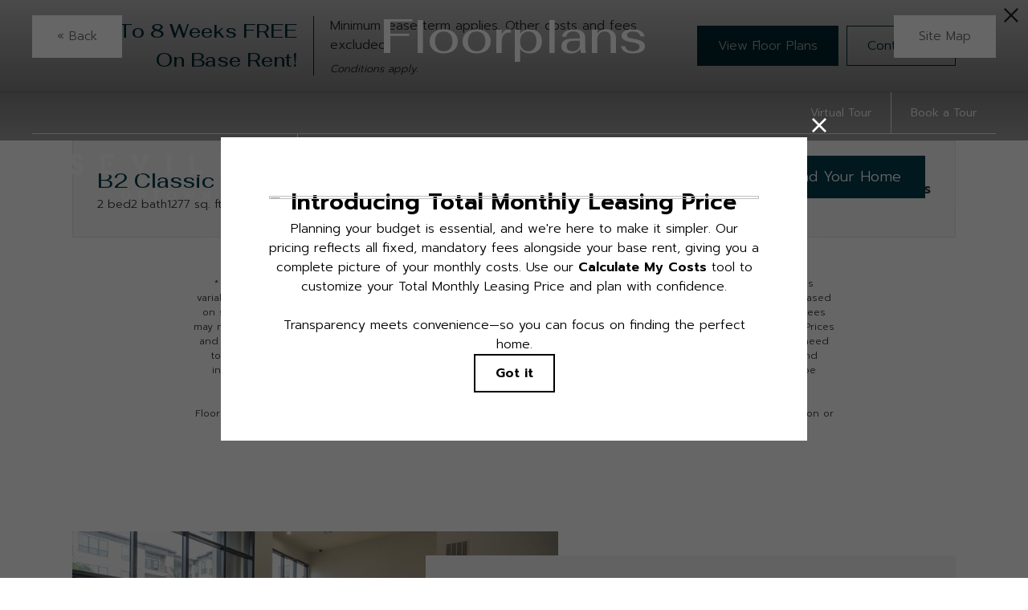

--- FILE ---
content_type: text/html; charset=UTF-8
request_url: https://sevilleuptown.com/floorplans/?action=check-pricing-cache&property_id=
body_size: -257
content:
{"built_on":1768616888}

--- FILE ---
content_type: text/html; charset=utf-8
request_url: https://www.google.com/recaptcha/api2/anchor?ar=1&k=6Ldj7lYmAAAAALWrGXvVUDHNHhArInQDr6laam-i&co=aHR0cHM6Ly9zZXZpbGxldXB0b3duLmNvbTo0NDM.&hl=en&v=PoyoqOPhxBO7pBk68S4YbpHZ&size=invisible&anchor-ms=20000&execute-ms=30000&cb=gof7nzaxlijr
body_size: 48928
content:
<!DOCTYPE HTML><html dir="ltr" lang="en"><head><meta http-equiv="Content-Type" content="text/html; charset=UTF-8">
<meta http-equiv="X-UA-Compatible" content="IE=edge">
<title>reCAPTCHA</title>
<style type="text/css">
/* cyrillic-ext */
@font-face {
  font-family: 'Roboto';
  font-style: normal;
  font-weight: 400;
  font-stretch: 100%;
  src: url(//fonts.gstatic.com/s/roboto/v48/KFO7CnqEu92Fr1ME7kSn66aGLdTylUAMa3GUBHMdazTgWw.woff2) format('woff2');
  unicode-range: U+0460-052F, U+1C80-1C8A, U+20B4, U+2DE0-2DFF, U+A640-A69F, U+FE2E-FE2F;
}
/* cyrillic */
@font-face {
  font-family: 'Roboto';
  font-style: normal;
  font-weight: 400;
  font-stretch: 100%;
  src: url(//fonts.gstatic.com/s/roboto/v48/KFO7CnqEu92Fr1ME7kSn66aGLdTylUAMa3iUBHMdazTgWw.woff2) format('woff2');
  unicode-range: U+0301, U+0400-045F, U+0490-0491, U+04B0-04B1, U+2116;
}
/* greek-ext */
@font-face {
  font-family: 'Roboto';
  font-style: normal;
  font-weight: 400;
  font-stretch: 100%;
  src: url(//fonts.gstatic.com/s/roboto/v48/KFO7CnqEu92Fr1ME7kSn66aGLdTylUAMa3CUBHMdazTgWw.woff2) format('woff2');
  unicode-range: U+1F00-1FFF;
}
/* greek */
@font-face {
  font-family: 'Roboto';
  font-style: normal;
  font-weight: 400;
  font-stretch: 100%;
  src: url(//fonts.gstatic.com/s/roboto/v48/KFO7CnqEu92Fr1ME7kSn66aGLdTylUAMa3-UBHMdazTgWw.woff2) format('woff2');
  unicode-range: U+0370-0377, U+037A-037F, U+0384-038A, U+038C, U+038E-03A1, U+03A3-03FF;
}
/* math */
@font-face {
  font-family: 'Roboto';
  font-style: normal;
  font-weight: 400;
  font-stretch: 100%;
  src: url(//fonts.gstatic.com/s/roboto/v48/KFO7CnqEu92Fr1ME7kSn66aGLdTylUAMawCUBHMdazTgWw.woff2) format('woff2');
  unicode-range: U+0302-0303, U+0305, U+0307-0308, U+0310, U+0312, U+0315, U+031A, U+0326-0327, U+032C, U+032F-0330, U+0332-0333, U+0338, U+033A, U+0346, U+034D, U+0391-03A1, U+03A3-03A9, U+03B1-03C9, U+03D1, U+03D5-03D6, U+03F0-03F1, U+03F4-03F5, U+2016-2017, U+2034-2038, U+203C, U+2040, U+2043, U+2047, U+2050, U+2057, U+205F, U+2070-2071, U+2074-208E, U+2090-209C, U+20D0-20DC, U+20E1, U+20E5-20EF, U+2100-2112, U+2114-2115, U+2117-2121, U+2123-214F, U+2190, U+2192, U+2194-21AE, U+21B0-21E5, U+21F1-21F2, U+21F4-2211, U+2213-2214, U+2216-22FF, U+2308-230B, U+2310, U+2319, U+231C-2321, U+2336-237A, U+237C, U+2395, U+239B-23B7, U+23D0, U+23DC-23E1, U+2474-2475, U+25AF, U+25B3, U+25B7, U+25BD, U+25C1, U+25CA, U+25CC, U+25FB, U+266D-266F, U+27C0-27FF, U+2900-2AFF, U+2B0E-2B11, U+2B30-2B4C, U+2BFE, U+3030, U+FF5B, U+FF5D, U+1D400-1D7FF, U+1EE00-1EEFF;
}
/* symbols */
@font-face {
  font-family: 'Roboto';
  font-style: normal;
  font-weight: 400;
  font-stretch: 100%;
  src: url(//fonts.gstatic.com/s/roboto/v48/KFO7CnqEu92Fr1ME7kSn66aGLdTylUAMaxKUBHMdazTgWw.woff2) format('woff2');
  unicode-range: U+0001-000C, U+000E-001F, U+007F-009F, U+20DD-20E0, U+20E2-20E4, U+2150-218F, U+2190, U+2192, U+2194-2199, U+21AF, U+21E6-21F0, U+21F3, U+2218-2219, U+2299, U+22C4-22C6, U+2300-243F, U+2440-244A, U+2460-24FF, U+25A0-27BF, U+2800-28FF, U+2921-2922, U+2981, U+29BF, U+29EB, U+2B00-2BFF, U+4DC0-4DFF, U+FFF9-FFFB, U+10140-1018E, U+10190-1019C, U+101A0, U+101D0-101FD, U+102E0-102FB, U+10E60-10E7E, U+1D2C0-1D2D3, U+1D2E0-1D37F, U+1F000-1F0FF, U+1F100-1F1AD, U+1F1E6-1F1FF, U+1F30D-1F30F, U+1F315, U+1F31C, U+1F31E, U+1F320-1F32C, U+1F336, U+1F378, U+1F37D, U+1F382, U+1F393-1F39F, U+1F3A7-1F3A8, U+1F3AC-1F3AF, U+1F3C2, U+1F3C4-1F3C6, U+1F3CA-1F3CE, U+1F3D4-1F3E0, U+1F3ED, U+1F3F1-1F3F3, U+1F3F5-1F3F7, U+1F408, U+1F415, U+1F41F, U+1F426, U+1F43F, U+1F441-1F442, U+1F444, U+1F446-1F449, U+1F44C-1F44E, U+1F453, U+1F46A, U+1F47D, U+1F4A3, U+1F4B0, U+1F4B3, U+1F4B9, U+1F4BB, U+1F4BF, U+1F4C8-1F4CB, U+1F4D6, U+1F4DA, U+1F4DF, U+1F4E3-1F4E6, U+1F4EA-1F4ED, U+1F4F7, U+1F4F9-1F4FB, U+1F4FD-1F4FE, U+1F503, U+1F507-1F50B, U+1F50D, U+1F512-1F513, U+1F53E-1F54A, U+1F54F-1F5FA, U+1F610, U+1F650-1F67F, U+1F687, U+1F68D, U+1F691, U+1F694, U+1F698, U+1F6AD, U+1F6B2, U+1F6B9-1F6BA, U+1F6BC, U+1F6C6-1F6CF, U+1F6D3-1F6D7, U+1F6E0-1F6EA, U+1F6F0-1F6F3, U+1F6F7-1F6FC, U+1F700-1F7FF, U+1F800-1F80B, U+1F810-1F847, U+1F850-1F859, U+1F860-1F887, U+1F890-1F8AD, U+1F8B0-1F8BB, U+1F8C0-1F8C1, U+1F900-1F90B, U+1F93B, U+1F946, U+1F984, U+1F996, U+1F9E9, U+1FA00-1FA6F, U+1FA70-1FA7C, U+1FA80-1FA89, U+1FA8F-1FAC6, U+1FACE-1FADC, U+1FADF-1FAE9, U+1FAF0-1FAF8, U+1FB00-1FBFF;
}
/* vietnamese */
@font-face {
  font-family: 'Roboto';
  font-style: normal;
  font-weight: 400;
  font-stretch: 100%;
  src: url(//fonts.gstatic.com/s/roboto/v48/KFO7CnqEu92Fr1ME7kSn66aGLdTylUAMa3OUBHMdazTgWw.woff2) format('woff2');
  unicode-range: U+0102-0103, U+0110-0111, U+0128-0129, U+0168-0169, U+01A0-01A1, U+01AF-01B0, U+0300-0301, U+0303-0304, U+0308-0309, U+0323, U+0329, U+1EA0-1EF9, U+20AB;
}
/* latin-ext */
@font-face {
  font-family: 'Roboto';
  font-style: normal;
  font-weight: 400;
  font-stretch: 100%;
  src: url(//fonts.gstatic.com/s/roboto/v48/KFO7CnqEu92Fr1ME7kSn66aGLdTylUAMa3KUBHMdazTgWw.woff2) format('woff2');
  unicode-range: U+0100-02BA, U+02BD-02C5, U+02C7-02CC, U+02CE-02D7, U+02DD-02FF, U+0304, U+0308, U+0329, U+1D00-1DBF, U+1E00-1E9F, U+1EF2-1EFF, U+2020, U+20A0-20AB, U+20AD-20C0, U+2113, U+2C60-2C7F, U+A720-A7FF;
}
/* latin */
@font-face {
  font-family: 'Roboto';
  font-style: normal;
  font-weight: 400;
  font-stretch: 100%;
  src: url(//fonts.gstatic.com/s/roboto/v48/KFO7CnqEu92Fr1ME7kSn66aGLdTylUAMa3yUBHMdazQ.woff2) format('woff2');
  unicode-range: U+0000-00FF, U+0131, U+0152-0153, U+02BB-02BC, U+02C6, U+02DA, U+02DC, U+0304, U+0308, U+0329, U+2000-206F, U+20AC, U+2122, U+2191, U+2193, U+2212, U+2215, U+FEFF, U+FFFD;
}
/* cyrillic-ext */
@font-face {
  font-family: 'Roboto';
  font-style: normal;
  font-weight: 500;
  font-stretch: 100%;
  src: url(//fonts.gstatic.com/s/roboto/v48/KFO7CnqEu92Fr1ME7kSn66aGLdTylUAMa3GUBHMdazTgWw.woff2) format('woff2');
  unicode-range: U+0460-052F, U+1C80-1C8A, U+20B4, U+2DE0-2DFF, U+A640-A69F, U+FE2E-FE2F;
}
/* cyrillic */
@font-face {
  font-family: 'Roboto';
  font-style: normal;
  font-weight: 500;
  font-stretch: 100%;
  src: url(//fonts.gstatic.com/s/roboto/v48/KFO7CnqEu92Fr1ME7kSn66aGLdTylUAMa3iUBHMdazTgWw.woff2) format('woff2');
  unicode-range: U+0301, U+0400-045F, U+0490-0491, U+04B0-04B1, U+2116;
}
/* greek-ext */
@font-face {
  font-family: 'Roboto';
  font-style: normal;
  font-weight: 500;
  font-stretch: 100%;
  src: url(//fonts.gstatic.com/s/roboto/v48/KFO7CnqEu92Fr1ME7kSn66aGLdTylUAMa3CUBHMdazTgWw.woff2) format('woff2');
  unicode-range: U+1F00-1FFF;
}
/* greek */
@font-face {
  font-family: 'Roboto';
  font-style: normal;
  font-weight: 500;
  font-stretch: 100%;
  src: url(//fonts.gstatic.com/s/roboto/v48/KFO7CnqEu92Fr1ME7kSn66aGLdTylUAMa3-UBHMdazTgWw.woff2) format('woff2');
  unicode-range: U+0370-0377, U+037A-037F, U+0384-038A, U+038C, U+038E-03A1, U+03A3-03FF;
}
/* math */
@font-face {
  font-family: 'Roboto';
  font-style: normal;
  font-weight: 500;
  font-stretch: 100%;
  src: url(//fonts.gstatic.com/s/roboto/v48/KFO7CnqEu92Fr1ME7kSn66aGLdTylUAMawCUBHMdazTgWw.woff2) format('woff2');
  unicode-range: U+0302-0303, U+0305, U+0307-0308, U+0310, U+0312, U+0315, U+031A, U+0326-0327, U+032C, U+032F-0330, U+0332-0333, U+0338, U+033A, U+0346, U+034D, U+0391-03A1, U+03A3-03A9, U+03B1-03C9, U+03D1, U+03D5-03D6, U+03F0-03F1, U+03F4-03F5, U+2016-2017, U+2034-2038, U+203C, U+2040, U+2043, U+2047, U+2050, U+2057, U+205F, U+2070-2071, U+2074-208E, U+2090-209C, U+20D0-20DC, U+20E1, U+20E5-20EF, U+2100-2112, U+2114-2115, U+2117-2121, U+2123-214F, U+2190, U+2192, U+2194-21AE, U+21B0-21E5, U+21F1-21F2, U+21F4-2211, U+2213-2214, U+2216-22FF, U+2308-230B, U+2310, U+2319, U+231C-2321, U+2336-237A, U+237C, U+2395, U+239B-23B7, U+23D0, U+23DC-23E1, U+2474-2475, U+25AF, U+25B3, U+25B7, U+25BD, U+25C1, U+25CA, U+25CC, U+25FB, U+266D-266F, U+27C0-27FF, U+2900-2AFF, U+2B0E-2B11, U+2B30-2B4C, U+2BFE, U+3030, U+FF5B, U+FF5D, U+1D400-1D7FF, U+1EE00-1EEFF;
}
/* symbols */
@font-face {
  font-family: 'Roboto';
  font-style: normal;
  font-weight: 500;
  font-stretch: 100%;
  src: url(//fonts.gstatic.com/s/roboto/v48/KFO7CnqEu92Fr1ME7kSn66aGLdTylUAMaxKUBHMdazTgWw.woff2) format('woff2');
  unicode-range: U+0001-000C, U+000E-001F, U+007F-009F, U+20DD-20E0, U+20E2-20E4, U+2150-218F, U+2190, U+2192, U+2194-2199, U+21AF, U+21E6-21F0, U+21F3, U+2218-2219, U+2299, U+22C4-22C6, U+2300-243F, U+2440-244A, U+2460-24FF, U+25A0-27BF, U+2800-28FF, U+2921-2922, U+2981, U+29BF, U+29EB, U+2B00-2BFF, U+4DC0-4DFF, U+FFF9-FFFB, U+10140-1018E, U+10190-1019C, U+101A0, U+101D0-101FD, U+102E0-102FB, U+10E60-10E7E, U+1D2C0-1D2D3, U+1D2E0-1D37F, U+1F000-1F0FF, U+1F100-1F1AD, U+1F1E6-1F1FF, U+1F30D-1F30F, U+1F315, U+1F31C, U+1F31E, U+1F320-1F32C, U+1F336, U+1F378, U+1F37D, U+1F382, U+1F393-1F39F, U+1F3A7-1F3A8, U+1F3AC-1F3AF, U+1F3C2, U+1F3C4-1F3C6, U+1F3CA-1F3CE, U+1F3D4-1F3E0, U+1F3ED, U+1F3F1-1F3F3, U+1F3F5-1F3F7, U+1F408, U+1F415, U+1F41F, U+1F426, U+1F43F, U+1F441-1F442, U+1F444, U+1F446-1F449, U+1F44C-1F44E, U+1F453, U+1F46A, U+1F47D, U+1F4A3, U+1F4B0, U+1F4B3, U+1F4B9, U+1F4BB, U+1F4BF, U+1F4C8-1F4CB, U+1F4D6, U+1F4DA, U+1F4DF, U+1F4E3-1F4E6, U+1F4EA-1F4ED, U+1F4F7, U+1F4F9-1F4FB, U+1F4FD-1F4FE, U+1F503, U+1F507-1F50B, U+1F50D, U+1F512-1F513, U+1F53E-1F54A, U+1F54F-1F5FA, U+1F610, U+1F650-1F67F, U+1F687, U+1F68D, U+1F691, U+1F694, U+1F698, U+1F6AD, U+1F6B2, U+1F6B9-1F6BA, U+1F6BC, U+1F6C6-1F6CF, U+1F6D3-1F6D7, U+1F6E0-1F6EA, U+1F6F0-1F6F3, U+1F6F7-1F6FC, U+1F700-1F7FF, U+1F800-1F80B, U+1F810-1F847, U+1F850-1F859, U+1F860-1F887, U+1F890-1F8AD, U+1F8B0-1F8BB, U+1F8C0-1F8C1, U+1F900-1F90B, U+1F93B, U+1F946, U+1F984, U+1F996, U+1F9E9, U+1FA00-1FA6F, U+1FA70-1FA7C, U+1FA80-1FA89, U+1FA8F-1FAC6, U+1FACE-1FADC, U+1FADF-1FAE9, U+1FAF0-1FAF8, U+1FB00-1FBFF;
}
/* vietnamese */
@font-face {
  font-family: 'Roboto';
  font-style: normal;
  font-weight: 500;
  font-stretch: 100%;
  src: url(//fonts.gstatic.com/s/roboto/v48/KFO7CnqEu92Fr1ME7kSn66aGLdTylUAMa3OUBHMdazTgWw.woff2) format('woff2');
  unicode-range: U+0102-0103, U+0110-0111, U+0128-0129, U+0168-0169, U+01A0-01A1, U+01AF-01B0, U+0300-0301, U+0303-0304, U+0308-0309, U+0323, U+0329, U+1EA0-1EF9, U+20AB;
}
/* latin-ext */
@font-face {
  font-family: 'Roboto';
  font-style: normal;
  font-weight: 500;
  font-stretch: 100%;
  src: url(//fonts.gstatic.com/s/roboto/v48/KFO7CnqEu92Fr1ME7kSn66aGLdTylUAMa3KUBHMdazTgWw.woff2) format('woff2');
  unicode-range: U+0100-02BA, U+02BD-02C5, U+02C7-02CC, U+02CE-02D7, U+02DD-02FF, U+0304, U+0308, U+0329, U+1D00-1DBF, U+1E00-1E9F, U+1EF2-1EFF, U+2020, U+20A0-20AB, U+20AD-20C0, U+2113, U+2C60-2C7F, U+A720-A7FF;
}
/* latin */
@font-face {
  font-family: 'Roboto';
  font-style: normal;
  font-weight: 500;
  font-stretch: 100%;
  src: url(//fonts.gstatic.com/s/roboto/v48/KFO7CnqEu92Fr1ME7kSn66aGLdTylUAMa3yUBHMdazQ.woff2) format('woff2');
  unicode-range: U+0000-00FF, U+0131, U+0152-0153, U+02BB-02BC, U+02C6, U+02DA, U+02DC, U+0304, U+0308, U+0329, U+2000-206F, U+20AC, U+2122, U+2191, U+2193, U+2212, U+2215, U+FEFF, U+FFFD;
}
/* cyrillic-ext */
@font-face {
  font-family: 'Roboto';
  font-style: normal;
  font-weight: 900;
  font-stretch: 100%;
  src: url(//fonts.gstatic.com/s/roboto/v48/KFO7CnqEu92Fr1ME7kSn66aGLdTylUAMa3GUBHMdazTgWw.woff2) format('woff2');
  unicode-range: U+0460-052F, U+1C80-1C8A, U+20B4, U+2DE0-2DFF, U+A640-A69F, U+FE2E-FE2F;
}
/* cyrillic */
@font-face {
  font-family: 'Roboto';
  font-style: normal;
  font-weight: 900;
  font-stretch: 100%;
  src: url(//fonts.gstatic.com/s/roboto/v48/KFO7CnqEu92Fr1ME7kSn66aGLdTylUAMa3iUBHMdazTgWw.woff2) format('woff2');
  unicode-range: U+0301, U+0400-045F, U+0490-0491, U+04B0-04B1, U+2116;
}
/* greek-ext */
@font-face {
  font-family: 'Roboto';
  font-style: normal;
  font-weight: 900;
  font-stretch: 100%;
  src: url(//fonts.gstatic.com/s/roboto/v48/KFO7CnqEu92Fr1ME7kSn66aGLdTylUAMa3CUBHMdazTgWw.woff2) format('woff2');
  unicode-range: U+1F00-1FFF;
}
/* greek */
@font-face {
  font-family: 'Roboto';
  font-style: normal;
  font-weight: 900;
  font-stretch: 100%;
  src: url(//fonts.gstatic.com/s/roboto/v48/KFO7CnqEu92Fr1ME7kSn66aGLdTylUAMa3-UBHMdazTgWw.woff2) format('woff2');
  unicode-range: U+0370-0377, U+037A-037F, U+0384-038A, U+038C, U+038E-03A1, U+03A3-03FF;
}
/* math */
@font-face {
  font-family: 'Roboto';
  font-style: normal;
  font-weight: 900;
  font-stretch: 100%;
  src: url(//fonts.gstatic.com/s/roboto/v48/KFO7CnqEu92Fr1ME7kSn66aGLdTylUAMawCUBHMdazTgWw.woff2) format('woff2');
  unicode-range: U+0302-0303, U+0305, U+0307-0308, U+0310, U+0312, U+0315, U+031A, U+0326-0327, U+032C, U+032F-0330, U+0332-0333, U+0338, U+033A, U+0346, U+034D, U+0391-03A1, U+03A3-03A9, U+03B1-03C9, U+03D1, U+03D5-03D6, U+03F0-03F1, U+03F4-03F5, U+2016-2017, U+2034-2038, U+203C, U+2040, U+2043, U+2047, U+2050, U+2057, U+205F, U+2070-2071, U+2074-208E, U+2090-209C, U+20D0-20DC, U+20E1, U+20E5-20EF, U+2100-2112, U+2114-2115, U+2117-2121, U+2123-214F, U+2190, U+2192, U+2194-21AE, U+21B0-21E5, U+21F1-21F2, U+21F4-2211, U+2213-2214, U+2216-22FF, U+2308-230B, U+2310, U+2319, U+231C-2321, U+2336-237A, U+237C, U+2395, U+239B-23B7, U+23D0, U+23DC-23E1, U+2474-2475, U+25AF, U+25B3, U+25B7, U+25BD, U+25C1, U+25CA, U+25CC, U+25FB, U+266D-266F, U+27C0-27FF, U+2900-2AFF, U+2B0E-2B11, U+2B30-2B4C, U+2BFE, U+3030, U+FF5B, U+FF5D, U+1D400-1D7FF, U+1EE00-1EEFF;
}
/* symbols */
@font-face {
  font-family: 'Roboto';
  font-style: normal;
  font-weight: 900;
  font-stretch: 100%;
  src: url(//fonts.gstatic.com/s/roboto/v48/KFO7CnqEu92Fr1ME7kSn66aGLdTylUAMaxKUBHMdazTgWw.woff2) format('woff2');
  unicode-range: U+0001-000C, U+000E-001F, U+007F-009F, U+20DD-20E0, U+20E2-20E4, U+2150-218F, U+2190, U+2192, U+2194-2199, U+21AF, U+21E6-21F0, U+21F3, U+2218-2219, U+2299, U+22C4-22C6, U+2300-243F, U+2440-244A, U+2460-24FF, U+25A0-27BF, U+2800-28FF, U+2921-2922, U+2981, U+29BF, U+29EB, U+2B00-2BFF, U+4DC0-4DFF, U+FFF9-FFFB, U+10140-1018E, U+10190-1019C, U+101A0, U+101D0-101FD, U+102E0-102FB, U+10E60-10E7E, U+1D2C0-1D2D3, U+1D2E0-1D37F, U+1F000-1F0FF, U+1F100-1F1AD, U+1F1E6-1F1FF, U+1F30D-1F30F, U+1F315, U+1F31C, U+1F31E, U+1F320-1F32C, U+1F336, U+1F378, U+1F37D, U+1F382, U+1F393-1F39F, U+1F3A7-1F3A8, U+1F3AC-1F3AF, U+1F3C2, U+1F3C4-1F3C6, U+1F3CA-1F3CE, U+1F3D4-1F3E0, U+1F3ED, U+1F3F1-1F3F3, U+1F3F5-1F3F7, U+1F408, U+1F415, U+1F41F, U+1F426, U+1F43F, U+1F441-1F442, U+1F444, U+1F446-1F449, U+1F44C-1F44E, U+1F453, U+1F46A, U+1F47D, U+1F4A3, U+1F4B0, U+1F4B3, U+1F4B9, U+1F4BB, U+1F4BF, U+1F4C8-1F4CB, U+1F4D6, U+1F4DA, U+1F4DF, U+1F4E3-1F4E6, U+1F4EA-1F4ED, U+1F4F7, U+1F4F9-1F4FB, U+1F4FD-1F4FE, U+1F503, U+1F507-1F50B, U+1F50D, U+1F512-1F513, U+1F53E-1F54A, U+1F54F-1F5FA, U+1F610, U+1F650-1F67F, U+1F687, U+1F68D, U+1F691, U+1F694, U+1F698, U+1F6AD, U+1F6B2, U+1F6B9-1F6BA, U+1F6BC, U+1F6C6-1F6CF, U+1F6D3-1F6D7, U+1F6E0-1F6EA, U+1F6F0-1F6F3, U+1F6F7-1F6FC, U+1F700-1F7FF, U+1F800-1F80B, U+1F810-1F847, U+1F850-1F859, U+1F860-1F887, U+1F890-1F8AD, U+1F8B0-1F8BB, U+1F8C0-1F8C1, U+1F900-1F90B, U+1F93B, U+1F946, U+1F984, U+1F996, U+1F9E9, U+1FA00-1FA6F, U+1FA70-1FA7C, U+1FA80-1FA89, U+1FA8F-1FAC6, U+1FACE-1FADC, U+1FADF-1FAE9, U+1FAF0-1FAF8, U+1FB00-1FBFF;
}
/* vietnamese */
@font-face {
  font-family: 'Roboto';
  font-style: normal;
  font-weight: 900;
  font-stretch: 100%;
  src: url(//fonts.gstatic.com/s/roboto/v48/KFO7CnqEu92Fr1ME7kSn66aGLdTylUAMa3OUBHMdazTgWw.woff2) format('woff2');
  unicode-range: U+0102-0103, U+0110-0111, U+0128-0129, U+0168-0169, U+01A0-01A1, U+01AF-01B0, U+0300-0301, U+0303-0304, U+0308-0309, U+0323, U+0329, U+1EA0-1EF9, U+20AB;
}
/* latin-ext */
@font-face {
  font-family: 'Roboto';
  font-style: normal;
  font-weight: 900;
  font-stretch: 100%;
  src: url(//fonts.gstatic.com/s/roboto/v48/KFO7CnqEu92Fr1ME7kSn66aGLdTylUAMa3KUBHMdazTgWw.woff2) format('woff2');
  unicode-range: U+0100-02BA, U+02BD-02C5, U+02C7-02CC, U+02CE-02D7, U+02DD-02FF, U+0304, U+0308, U+0329, U+1D00-1DBF, U+1E00-1E9F, U+1EF2-1EFF, U+2020, U+20A0-20AB, U+20AD-20C0, U+2113, U+2C60-2C7F, U+A720-A7FF;
}
/* latin */
@font-face {
  font-family: 'Roboto';
  font-style: normal;
  font-weight: 900;
  font-stretch: 100%;
  src: url(//fonts.gstatic.com/s/roboto/v48/KFO7CnqEu92Fr1ME7kSn66aGLdTylUAMa3yUBHMdazQ.woff2) format('woff2');
  unicode-range: U+0000-00FF, U+0131, U+0152-0153, U+02BB-02BC, U+02C6, U+02DA, U+02DC, U+0304, U+0308, U+0329, U+2000-206F, U+20AC, U+2122, U+2191, U+2193, U+2212, U+2215, U+FEFF, U+FFFD;
}

</style>
<link rel="stylesheet" type="text/css" href="https://www.gstatic.com/recaptcha/releases/PoyoqOPhxBO7pBk68S4YbpHZ/styles__ltr.css">
<script nonce="ml9Yli48chZlBhcmMmk8WQ" type="text/javascript">window['__recaptcha_api'] = 'https://www.google.com/recaptcha/api2/';</script>
<script type="text/javascript" src="https://www.gstatic.com/recaptcha/releases/PoyoqOPhxBO7pBk68S4YbpHZ/recaptcha__en.js" nonce="ml9Yli48chZlBhcmMmk8WQ">
      
    </script></head>
<body><div id="rc-anchor-alert" class="rc-anchor-alert"></div>
<input type="hidden" id="recaptcha-token" value="[base64]">
<script type="text/javascript" nonce="ml9Yli48chZlBhcmMmk8WQ">
      recaptcha.anchor.Main.init("[\x22ainput\x22,[\x22bgdata\x22,\x22\x22,\[base64]/[base64]/[base64]/ZyhXLGgpOnEoW04sMjEsbF0sVywwKSxoKSxmYWxzZSxmYWxzZSl9Y2F0Y2goayl7RygzNTgsVyk/[base64]/[base64]/[base64]/[base64]/[base64]/[base64]/[base64]/bmV3IEJbT10oRFswXSk6dz09Mj9uZXcgQltPXShEWzBdLERbMV0pOnc9PTM/bmV3IEJbT10oRFswXSxEWzFdLERbMl0pOnc9PTQ/[base64]/[base64]/[base64]/[base64]/[base64]\\u003d\x22,\[base64]\x22,\x22w4/ChhXDuFIXMsO/wrdfVsO/w6DDtMKpwqtsK30Dwr7ClMOWbgNMVjHChy4fY8O9YcKcKVF5w7rDswzDg8K4fcOUSsKnNcOqcMKMJ8OYwodJwpxCMADDgA4JKGnDsQHDvgEwwrUuAQ1tRTUkHxfCvsKiasOPCsKVw7bDoS/CnjbDrMOKwqLDvWxEw7DCgcO7w4QjNMKeZsOZwo/CoDzCkw7DhD83TsK1YG3DjQ5/OsKIw6kSw49iecK6UyIgw5rCvDt1bzEnw4PDhsKmJS/ChsO0wpbDi8OMw6o3G1ZbwqjCvMKyw7xkP8KDw5/[base64]/CpcKXfcO5b8OtOsOAKjkvwqIHw7VBLcOBwosDdhvDjMKILsKOaSjCr8O8wpzDhRrCrcK4w4sTwoo0wpYCw4bCsyQRPsKpS21iDsKcw4ZqET8/woPCixnCiSVBw5/DmlfDvWzCklNVw4ErwrzDs1pVNm7DmlfCgcK5w5Nhw6NlLMK0w5TDl3HDlcONwo9iw73Dk8Orw6PCjj7DvsKMw68ERcOQVjPCo8O0w61nYkBJw5gLcsOhwp7CqEDDq8OMw5PCrTzCpMO0e1LDsWDChy/CqxpdPsKJacKTSsKUXMKqw6J0QsKGdVFuwolSI8KOw6PDmgkML2FheX88w5TDsMK5w4YueMOMFA8aVCZgcsKUI0tSIBVdBTRRwpQ+S8Onw7cgwp7Cj8ONwqxGZT5FHcKkw5h1woDDtcO2TcOHacOlw5/CtcKdP1gNwqPCp8KCGcKwd8KqwrjCssOaw4pnSWswf8OIRRtJP0Qjw57CsMKreG1TVnNxC8K9wpxCw5N8w5YDwpw/w6PClGoqBcOww6QdVMOfwq/DmAIKw4XDl3jCjsK2d0rCiMOqVTg6w4Ruw51Dw6BaV8KAf8OnK3vCv8O5H8KhZTIVfcORwrY5w79hL8OsWEApwpXCtUYyCcK/LEvDmmzDsMKdw7nCt0NdbMKqNcK9KCvDh8OSPRXCr8ObX2HCpcKNSWrDosKcKz7CrBfDlzfCjQvDnVTDvCEhwoLCssO/RcKzw4AjwoRZwojCvMKBHXtJIRJzwoPDhMKmw4YcwobCnGLCgBEgKFrCisKWTgDDt8K1BlzDu8K7e0vDkQjDtMOWBQXClxnDpMKBwpdufMO0Fk9pw4VnwovCjcKXw7Z2CzwMw6HDrsKgGcOVwprDm8O2w7t3wr0VLRRMMh/DjsKHcD/DqsO1wrPCq1vCiRLCoMKBDcK4wpJzwoPCkVpNIggsw7rChRjDhsKqw5bCpEYKwps/w7loQsOiwrjDgsKBLcK2wqVnw7tYw7UnfGNmNhzCln/DsXHCt8OdGMKFXgMiw4lDbcOAcA90w47DgMKjbHDCt8K5Mkt+YsOMf8OjMmLDgkVOw4NHCl7DsQEmTmLCi8K3EcOewpPCjXtyw7A6w7M5wpPDghUkwqrDvsO/w454wprDqsKxwqwjScO0wrDDjgkvSsKEHsOOLSU1w5hyWw/[base64]/AgDDpMOjwqAZasOxYcKEwpYnN8OqMUkFWF/Dv8KPf8OcJ8OtPVwEWsODYcOBWllmNg/Dl8OSw4ZHesKcHWQwCjF+w67CocKwcXnDuTnDlxbDnj/Do8KwwogzDcO6wp/Cjy3CjsOvTDnDslIUYS9MTcK/NMKyRmTDuihew4UJCyrDh8KOwozDkMOpOUVZw5HDsU8RaG3CtcKpwpXClMOFw4fDn8KYw7/DhcOewrZRY1zCvMKWLVkUCMOsw4Ybw6LDncO3w7/DpFXDjMK5wrHCv8KjwqIBYMKIEHHDjMKyJsKtX8OAw5/DvhZNwpRawoIaRcKZCU3ClcKVw6XCnXbDpMOVwrXCmcOxT04dw4/CvsOJw6zDk3lTw716ccKFw6Atf8OwwpBJw6VBY2YHe1bDgWNpfHoRw7t4w7XCpcKew5TDh1Z8wpFJw6MIAk93wofCicOxBsOzAMKtLcKLUWADwqkiw5HDg0DDjCfCrkkfJMKbwrtoCcOewrFUwovDq3TDi20vwo/DmcKdw7DCgsO4HsOnwrTDoMKHwrBKRcK+XidUw6bCs8Oywp3CtVkrKhUPEsKTJ0jCsMKhaQnDqMKew67DlsK9w4DCgMO7R8Ocw6nDlsOcQ8KNT8KmwoMGJEfCgUhrUsKKw4vDpMKSZcOodcO0w4c+Jn7Cjz3DtAhvJCZacglTMXEawochw5EywoPCscK/AsK/[base64]/w7jDoMOuX8KLwqDCqhfDj1MLw6XDoxRZcj5wP1HDpi1VMcO+RgvDrsOGwoF4cg9fw6oMwqcVE1PCi8KmTV4QH2hbwqXCjcOuDAjClXjDtk8BUsKMeMKYwoEWwoLCtsOGw5fCtcOww6kWI8KYwplNCMKDw4/DrWDChMOewqHCslpVw6HCrVbCqG7CpcOoewHDgmxFwqvCqAEnwoXDnMKDw5zCnBXDvcOJw5VwwpXDgXDChcKaNB8Jw4rDiSzDv8KlU8K1S8OTNCrCjVlETMK0WcK2HQDCksOow7dEPH/DvlogZ8KZw4/DisOEOsOYAMK/[base64]/CscKywpd/wp/Cr1U/LUoJwpFswpHCqV3DpVpfwpfDow5cOEzDi25WwqzCvD/Dv8OrXUN5BsO3w43DvsK8w6AnbMKCw6bCuR7Ckw7DulYVw5JNTwE8wp9zw7MNwoUeScK2dwPCl8KBew/DljLDry/DlsKBYCsYw5LCnMKSdjnDkMKBQsKzwqMYb8OBw6w3W2QnUg4kwq3CgcO0OcKFwrfDi8OwXcOsw7ZGD8KCEwjCiW/Dt2fCrMKxwonDgigCwpJbOcKxKcOgNMK1A8ObdzHDmMOLwqoWNwrDjwI/w4DDkQkgw6xdfyR+w7AOw7N+w5zCpsKjWcKsVhAJw5k6EsO4wrbCmMOlWF/CtWM1w6M9w5jDjMO3H3fDvMOhcETDpsKnwoDCtcKnw5DDrMKbFsOod0HDncK9McKlw4oSRR7DmcOCwr4MW8OqwqfDtRoxRMOYZsKQw6/CrMKJOz/[base64]/GMKLfMOfw6TDpcKuEQjCjVLCp8OEPMKnVmDCtMOHwrLDj8OYB17DlUYIwpA2w5TDnHVswop2bxnDjMKnJMOuwp3Crxgswr0/B2TClzTClAYBIMOYBQPDtBfDhUnCk8KPd8KhbWTDhMOJIQYOcsKVU2nCt8K+ZMOPQcOKwqVORCnDqsKlWsOuIMOhwqrDv8KPwpnDujDDh18ZDMOUYmHDi8KgwoYiwrXChcKGworCkgg5w6YQw7rCq0bDjhh/[base64]/Di2V5E8OqccOaGXl7Mg7Dtm4cw7svwobDr08Qwq1gw414IiLDrcKzwq/DisOOQcOMCcOLNHXCsknClGfDucKLDFTCkcKYHRM8wp3DuUTCmsKpwpPDrhnCoAB6woBwRMKZbnoZwqIMOQLCqMO8w6Qnw7w9fCPDmWJjwpwGwrPDhk7DksKMw7Zddh7DhB7CicKZFcK/w5Rrw6FfF8Kww6LDgHLDmwPDh8O6T8OsZ1DDkDkoAMOfZBUew6DCp8KhYBTDq8K2w7toRQrDicKYw7rDicOcw6VRAVbCkFTCtsKjY2JsDcOyR8KawpDCqcKyO0Yiwpwew4bCrcOlTsKcBsKJwq0mVivDlUAJdcOYw5NSwr7DucODd8Olwr3DgjMcVD/DusOew6PCmSfChsO3W8OMcMOpegvDs8OxwqzDusOmwrnDpMKLAA3DpTFJwpQIdsKnJMOKEh/CnAQ7YTokwr3ClkUiDgF9XMOyG8KkwowqwpxUTMKHEh7Dk0zDhcKNb3LCgRhnB8OYwpPCl3XCpsKRw6RpB0HCqsOuw5nDlXQuwqXDrU7Dp8K7w5nCmH/DsmzDsMK8w6hiB8OOPsK3w4VvXg3CqUcxSMOXwroxw7nDlnrDih3DosOSwpzDjBDCqcKnw5nDjMKPUVt0J8KZwojCm8K7VkbDulLCvMKwd1fDqMKnSMO5wpHDllHDq8Oqw6DChQRTw74hw57Dk8ODwq/[base64]/[base64]/DucOlH8KNwo/Ck37CksO2HVkgJ8KRw7/CuCcrXSrCgiDDtCVWwp/[base64]/[base64]/Do8OLw5DDhsKNwrHDgVwhwojCo8KCw4ReLcOmwoN7wpXCsWPCv8KAw5HConkzwqxzwqPCv1PCrsKEwow5WsO4wp/CpcOQeV7DlBdNwp7Dp2R3X8Kdw4g+QhrDgsKTcj3Ch8O8UMOONMOxHMKqBFHCocO5worCnsK0w4bCgDFDw7Vtw5ROwpFJdsKvwqZ3J2bCjcKEWWLCu0IMJgQmYQnDvMKqw5/[base64]/NkIjBsKhwrTDq3fCmhQ9w5Bkw77ChMOBw618VRTDok12wpEMwrvDmcO7aFZuw67CqUdHWwkGw7PCncKxS8OuwpXDuMO6wqvCrMO/wo4Nw4ZeaDEkQMO0wp/CpwMew4HDrsKSUsKaw4bDpcKNwo3DosKrw6DDgsKDwp7Coh7Dv0bCs8KvwqF4W8Oxwp4gHXjDiVQMNgnDicOOeMKQRsOvw5DDkz9uf8KoMkTDvMKec8KjwqdGwpNcwpQkDsK9wooMUsOPdWh6wqt7wqbCoRHDqBw2cH/DjHzDqTgQw4ozwoTCoUA4w4vDtcKnwqV4KV3DnWrDssKxAEPDjsOXwog0KcKEwrLDmD8xw50rwrfCkcOlwoEOw4RpJFnDkBAMw41YwprDusOHGE3CuHQHHm/Cv8Kpwrcnw7fCgCTCisOxwrfCo8KOIhgTwolAwrsOG8O6f8Ksw7TDvcOQwrfDr8O+w54qSB7CnHdCC25kw60nLcKbw40Iwp1IwpbCo8KIfMOfWznCnEDDlETCm8O5fx0hw5PCr8KXD0bDuEEjwrXCs8KBw4PDjFcewpQRLEjCncODwrdcwqdywqodwobChTfCpMOzQj/DuikeRynDjcKowq3CgMKTaU1Mw53DpMO0w7lOw6oaw6h7ZzvDoGfDs8Kiwp7DtMKyw5gsw57CnWjCuCBEw7zChsKtaVsmw7xDw6vCmXwGK8OZT8Olf8O1YsOWwojDpXjDhsONw7LDilQJBMKND8OXIEDDkypaY8KrdsKzwo3Dj3kNBi/DjcOvwp/[base64]/R0s9w5XCgjPCp8OxwpfCnDHDthU9w4oOwozCoBobwp7Cu8KKwrTDrGTCgXLDnBTCo2QEw5/[base64]/CpygXM8Onw6sNw6rCosOof8OJNQ/[base64]/[base64]/CiJFw4VRwqk/w4kSAMKswoZpwpQDwrLCuMOxN8K2DmxhbhjDtsOZw5UzIMOJwqdqasKlwqBBJcOHEMORXcOcLMKcwoTDqg7DpMKZWkR8T8OCw4NgwoPCjVR4Y8KAwr0YGzPCnjgJBwYybS7DjMKgw4DCtWHCisK9w6Mbw6Mkwo4vMMO7w6F/[base64]/wp1OwqRjRRbCmRvDv3hxwqTCjcKWw6fDuWQuwrNDDCnDsxDDo8K2dMOewo3DvAnDoMK3wps1w6EYwoxQVmDCmVQtMMOGwpsFaHnDucK8wo1Uw5gKKcKHS8KLBhFkwoB0w4R5wr0rw41ewpI0wpTDlsORFcOSQsKFwod7XsO+fMK/wrEiwofClcO2woXCsk7DmsO+eBRPLcKEw47CicKCMcKWw6nDjD0yw75TwrFqwqLCpkvDpcOWNsOvUsKQKsOLJMOEDsOgw5TCr3PDosONw47CoG/ClkrCoBfCtjjDocOowqt1F8OGEsKQIcKdw65yw6NlwrUQw4RPw7Y/wpkoJHVAKcK0w7oXwprCgyM1WAAEw6HCumg5w6knw7AUwrjCicOkw4zCkDJDw6gKOMKDFMOkacKOe8K5RWHCnhVLUDlTwoLCgsOGYsOUDjLDj8OuZcKhw6xpwr/CjXXCjcOBwqfCtDXCjsKOwr7DnHLDvUTCq8OUw7XDr8KTMsOZP8KZw5IuO8KOwqEuw6/[base64]/[base64]/Cr8KmwprDgsOWw5PCrA/Ch0s1ShZ0w6vDtMO/SMKObk5/FMOkw7EgwobCscOLwrfCsMKnwprDg8KyD1nCpG4Awq5Tw7/DmMKFPUHCoCNXwqkow4DDisOFw5TCg31nwofClUgkwqFyOl3Dj8Kvw7rChMObFDVrcWlrwobDmcOjNHbCpgUDwrfDuzNKw6vDpMKiYFjCo0bCqiPCgCbCocKXQMKVwrExBcK+H8Kvw5EOZsKDwrF/G8KFw61jYFLDkcKsccKhw5BUwodkEsK/w5XDosOxwpnCp8OfWhpRJl1DwqQvVFfDpF53w57CumEpK0fDncKcQio/OSrDusOAw65Bw6fDjkbDgXDDhD7CocO/[base64]/CuD3CvsOpw6h0w5LDtcO2Iz/DoHU4bT3Do8OIw6TDg8KQwpAATcO4IcOOwqREKmtvJMKRw4E5w6JzO1IWPC4vUcOww7wIXTBRTHrCgsK7KsO6wr3CiUXCv8OmGyHDtw7Dk3pRQcKyw5IBw7/[base64]/[base64]/[base64]/CkWwBY8K6wqELwqtBTXHDlFzCmsKbwoTCrcK/[base64]/Cl1IRNUnCmWlqw7IWJsK4BcKUwrzDhHjClT7DmsKId8O3wo3Cim/CtA7CoGbCjw9pKMK0wprChDUlwr8fw6LCh2pBA2oUGQIZwpvDtjjDg8ORCi/CpcOkYEAhw6EBwqItwrFywrHCsXc1w5bCmSzDhcOEeXXDsRpOwpPCghh8P0rChmYlRMOtNXrCuFF2w5zDtMK0wrAlR2DDi0M5NcKMP8ORwqzDiVXCtV/Dm8K6QcKSw43CgsO2w7pmODjDuMK+QsK1w4F3EcOuw5UXwo/Cg8K/GsKQw6IJw7MwfsOTcULCh8OhwpQJw7DCicKzw6vDt8OPDxHDmMOQYg7Cq0/CgXDCpsKbwqkESMOncWZhclRuPUtuw67CgRRbw7XDqHzCtMOnwrscwo3CrHMRPjfCuEA/JGDDhi8Ww4cBB2/CjcOSwrPCrTlYw7BAw7nDmcKDwpjClH7Cr8O7wpUBwrLCo8O4SsKEDDEQw5gtPcKcZsORaj5absKWwrrChzHClX96w5tjLcKowqnDr8OHw7kHaMOlw5bCpXbCk3MIf0Edw61fN3/CoMKPw5RiCx5tUFoJwpVlw7o8VMK1EBsfwrgiw592BmfDssO4woxpw5nDs0QwbsOGezlLVcOgw4vDjMOLD8KkN8OWb8Kgw70VMGpywoNQPU3CiR/Cm8Kdw589wpEawp8hPXLCtMK4MyYhwpHDvMKywrwmwpvDvsOpw5JbXSQhwpwyw6XCqsKxUsOvwqtXTcKUw7xsL8Oaw61yHAvDilvCiSjCt8KCdcOIwqPDoiJDwpQRwogNw4xKwqx+wodgwr8Pw6/CszzDl2XCgiDCqgdTw45Sb8KIwrBSbCYaFwIow61Fw7Uvw7DCoVRGb8K6aMKyRsOYw6bDuExADsO6wrvCk8KUw7HCuMOiw77Dgnl4wr0xAwjCi8K2w5VHC8K2bmpuwrE8a8O7wrHClk4/wp7CjjfDs8Ohw640NjHDicKxwroJWzTDlsO6PcOESMKyw5YLw7MeLhPDmsO9O8OvI8OYA27Dq3M9w5nCqsO/S07CrVfCsShew5bCtywdFMOZP8OPwrPCsVkswrDDmkPDqTjCkWLDqE/CoDjDmcOMwogKRcKed3fDr2vCicOiX8KOWXzDp2bCu3vDv3PCk8OhPSVWwoxfw5fDgcK9w7HDg0/CjMOXw5LDkMORVyjCvSzDj8OKOMKcLMOUB8KwI8ORw4bDrMKCw5hVLB3CqjrCr8OaVMKHwq3CpsO0MVQkU8OEw4ZCWy8vwq5cWTfCqMOkH8KRwqsyW8K5w6MNw7XDk8KPw7vDs8OCw6PCrsKOSlHClgAvwq7Dlz/CnFPCucKRMcOmw6V2IcKIw45DcMOew5NgfHAtwoxIwqvCl8KTw6rDu8KHWxIpW8OowqLCuTvCqMOZXMKgwoHDksOgw67CtRDCpcK8wr5sfsOPIHQlB8OIFG3DimMwasOXFcO8w61AHcOaw5rCrxUcfQQrw752wp/Dm8O4w4zCq8KeFV5tXMKTw5Bhwq/ClUNDXsKbwpjDscOTNy5GNMKmw5tSwpPCvMOOCkjCth/[base64]/SMO7w61EEgnCsMOzcMKNfcOrwqDCiMOsw7d7bsKuVsKcGzQRV8KJYMOHA8Kiw5U/KcOXwpLDpMODTn3DqHXDjMKMScK+wqJNwrXDj8Osw53DuMKXFGHDqsK4CH7DhcKgw5nCi8KaWG/Cs8KxesO9wosswoLCtcOlU1/CiEJ6IMK3w5HCvw7Cl1tXZVDDhcO+ZWHClFTCi8OBCgggOEjDv1jCscKpfDDDlVbDtcO8eMOzw4EIw5TCgcOSwpNcwqzDrEthwqvCuVbChELDvsKQw6NabSbCmcKew4PCuTnDh8KNK8KMwr04I8O+GUPCoMKswr/[base64]/wpvDpMK2w4jDjUvDuMKkwrV5woskLD40wqhKcm19fsKAwq/DvxvCosOqLMOpwphkwq7ChEFPwp/DgMOTwpcdC8KLHsKpwpc3w5XDhMKvBsO9JwYGw5YmwpXCgcOzIcObwoXDmsKnwovCgVc7OMKaw50qZCctwoPCqhDDnh7CtsK8EmjChzzCn8KLUTl2XRUZYsKqw7Biwp9ABlDDnUZ/wpbDlCgfw7PCiDvDtsKQYiBGw59LV3Y8w6BTasKFQ8Kkw49wFsOwPXnCgg98bwbDkcOBUsKBVg1MEyjDssKMPXjCsyHCrXPDhTsQw7zDk8K2Y8Oxw5HDnsOPw7rDs1cGw7vCvCjCugDCugdxw7gMw6/DrsOzwrzDt8OZQMOww6bDu8OFwpHDr3peSBDCqcKncMOSwqdeZmFBw512B0bDhsOow6zDvMOOOAfDgyTDmDPCg8OmwoBbVQXChMOVwq9Cw5zDl0gpLcKjw4xKLxrCsmdBwrHCnsOONcKQa8KIw4YZEMOtw7/Dp8O8w6dpd8KKw4HDkQA7b8KGwqHDi0/ClMKRZ1BOYMO9EcK/w4pQJcKJwphzBXs/wqh3wqAnw43CqTDDtsK/FCwlwoc3w7MEwqA1wrtYMsO1W8O9acODwpUfwpAbwpPDuUdawpJ2w6vCnDnChSQjbBIwwp5JbcKuwqbCvMK5wovDgsK9wrY/woJ2w6lsw6kXw4nDinTCscKNNMKSbWglW8Owwo59a8O+NSJ2ZsOKKyvCtglOwoNDTsOnBHjCvCXCgsK1AMOJw43DnVTDly3DsC14BMOxw6fCpW1IWkHCsMOrM8Ohw4Mlw6x1w6/[base64]/ClxbCghpLw4zDknHDsMOGwoMSG290GTJ8DSg1HsOcw5M5T2DDo8Obw7XDq8KQw5zDqE/Cv8KYw4HDr8KDw7tTXF/DgUU+w5LDucOQBsOCw4DDjDHDnTsqw5wVwrg0bcO4w5XCq8O/TjNsBzvChxB4wrbCuMKMwqllLVvDrk4+w75JX8O9wrjDhGESw4dzVcOCwr4uwrYIawlhwogRLToRUz7CjMO3w7Bnw5DCnHRjGcKoScKKwr5HIh3Cgxwew4B2KMOhwpAKOG/CksKGwrwZTGgWwpDCtlYRJ0UEwrJGCsKhWcOwE35FasOLCwDDjFnCjzhzHCALDsOQwqHCsmdrw7V4A0kpwoBYY1vDv1XCucOTZnEebcKKLcOvwoMwwobCicKzPkxkw4HCun5bwq8hIMOxWBMGaCQ4fcKhw5/[base64]/[base64]/[base64]/CvS0rwoktw5LDlnMYwrUkw5/CrMO/YTPDj2DCg2vCglgGwrjDunfDoDzDiUXCpsKVw6HCvEQLXcOuwr3DoANqwobDiB3CpAnDk8KYX8KffF/CjcKQw6PCsUHDnSUBwqZXwpDDq8K9J8KRfMOoKMKcwqZZwqxbwo8dw7Urw6jCiwjDn8O4wpbCtcO/w5bDhsKtw6BAGnbDvX1cw5g4G8OgwqJLd8OzTwd2wpxPw4JVwqTDgiXDjQvDggPDn2oGAAJYHcKPUDLCtsOkwr1PDsOQDcOjw5zCjkLCqsOYE8OTw7EVwoQeIxAmw6VXwrMVFcOxfsO0dE1nwozDnsObwo/CiMOjFcOuw6fDvsOFW8K6Gn7Co3XDtATDvnPCr8Kzw7vClMOzwo3DjilYAXN3WMKtwrHCrBtww5ZFPj/CpxnDocOHw7TCviHDlFnDqsOSw7/DnMKkw7TDiysHD8OmT8K+IDfDlljDn2PDiMKbXTTCr18Xwq1Iw7LCscKxElVRwqQ6wrTCnkvDrG7DlzXDjsOkWzPCjW4/OUQZw61kw5vCs8OiUw1+w643bloKRFYNNTvDusOgwp/DtVPDpW1zMA9rwoDDgU/DryjCrMKkVnLDksK0fTDDvcKcaRFeUDVSBGhAPE7DoxF3wrJdwo1VDcKmfcKfwozCoAZybsODADzDrMK8wqvCpMKowpfChMOtwo7DhiLCrMO9MMKWwqhLwprDn2PDjkTDiFEHw7xmTsO9IXvDg8Ksw61MXMKiA3/CvQwAw6rDq8OCRcKowoh3CMOOwr9TWMOiw4s4LcKtIcOnfARxwpfCpg7CtsOACsKpwrDDv8OYwo5Nwp7CkFLCocKzw4zDh17CpcKKw7J0wpvDuwBjwr9bRHDCoMKDwqfCoXALUcObHcO1AkcnEWTDvMOGw4DCmcKsw6tdwqrDmsOJbAE2wqfCsW/Cg8KAwpc1EMK8wqzDjcKLNwzDusKKVi7CuDojwqHDiyMcwp4UwpUww5k9w4rDgMKWHsKzw6lKdRA6A8Ozw4NQwoQPejtaBQ3DiXfClW9ywp/[base64]/CsQQnwrhpUk/CoGQGwphiDhgQezbDu2VnI0Jjw6Viw4duw4fCq8OTw7bDlGbDrXNXw4fCqmhmbBnClcO4eB8Hw5VhWQDClsOowonDmknDvcKswotMw5DDhMOmIsKJw4QMw6/DtMOEXsKfS8KcwoHCnULCicKOX8Khw5B2w4xHZcOGw78YwqElw4LDkQDDuE7DogBGTsO9SsKiBsKqw7Qpb3EOO8KUNijCqQxLKMKGwrFOLB0twrLDgGfCscK3HMO+wqnDkSjDrsOsw5HDiT8Pw6nDkVDDjMO9wq1pZsKLacOIw6LDqztcJ8K/wrplBMOww691wq5RD0lwwrjCrMOwwrI2ScKLwoLClyQZVsOWw7MwDcKDwqZzJMO+wobDikXCu8OOUMO1NUTCsRwaw7PCvm/DoWEKw5FnThJ0UWdyw7YSPQRUw4LCnj1oM8OwecKVM1pfEhTDgcK0woZtw4fDn2sdwqHCsy91DsK3aMKVQmvCm2bDl8K2BsKhwpfDocODCcK7DsKbbwQ+w4d3wrbCrwZpb8OYwowZwobCkcKwCyDDk8OswoZ/b1zCoSBxworDnk/[base64]/DmsKjw5VBwro5w5/CpmdHw5sxZB8yw7LCkGEZJyMrwqDDhnA1RFTDmcO0TEXCmMOWwr5Lw41PT8KmZzlBc8OoBllmw49YwpEEw5vDpsOlwrQsMSd4wq9bNMOJwq/DgmNkXAVPw6wmKHXCqcKfwrxKwrYiw5XDhsKsw7MpwpQewpHDtMKHwqLCvBTDp8O4bytlXQBFwqQDwp9oYMOlw5zDoGNYJk/DkMKmwrhjwpZzTsKqw54wTnzCo14KwqEiw43ChzfDgQ0Pw6/DmSvCtR/Cr8Oxw7oACFoaw79YasO9UcKvwrDCukDCnkrCsSnDv8KvworDtcKIJcOmA8Ktwrlmw5cSP0BlXcKYD8Opwp08eXBebU0hQsO2LXNLDhTDv8Knw54rwq4LVkrDrsKeJ8OfFsKbwr/CtMKxOQJTw4fCsyJXwpV9LcKHdcKXwoHCulPCi8OtbcKsw74ZfT/DpsKdw6A/w44dw4LCqsOUS8K8XgB5ecKOw7DCkcO8wrFCVMOQw6LClMKrZHNHc8Ovwrsawrl/asOrw49fw74ZRMOWw60SwottI8OEwqMtw7/Cri3Ct3rCucKyw7A7w6HDjirDsm9+C8Kew690w4fCjMKQw5vCpUHDhcKKw71ZahTCkcOpw4TCgxfDucOQwqzDiTXCjcK5XMOSQGIqO1zDjD7Cm8KBasKnEMODYkV7bXtSw6YxwqDCm8K7MMO2U8KDw6ZnbzFRwotADQLDl1N7cV/CpBnCpsKnwofDhcOAw4FPCFfDjMKCw4HDqH5NwokXE8Kcw5fDthnChANXPsOQw5YdJQoyIcKrCsK1UW3DvVLDnkUfw5bCpVZGw6fDr19+w7vDgjgedSFqCnjCjcOHBC93LcKoRCddwqlaA3EvaGlXKVcAwrbDlsKXwozDi2LDnwUww6Udw5DDv3/DpcOEw6ptAS8XP8Oyw77DhFhFw4zCqMKgan3Dn8OlPcOXwqsEwqXCs2VEZ2ssA23Dk0crEMOewqUfw4ROw512wprCusOiw6xWRg4PF8KHwpF8NcKJIsKcJBLDqGcdw5PCmnvDh8K/TXPDncO9wpvCjEY8w4nCnsOCVcKhw7/DlmNbdzXCncOWw4HCn8KeZTJtPkk8V8Kkw6vDssKYwqDDgGTDpDHDl8Kpw6bDuk1vbcKZTcODQ0t5VMO9woAcwpIGTW/[base64]/DtcKkNMOtwpDDsX4kw55Vw4lhAcKcFMKzwp41bcOgwoU8w4oERsOOw40lFyvDlcOfwpEjw4cZQsK9fcORwrrCksOAYhNzVwzCmxnCgQLCgsKlVMONworCt8ODPD0cAT/Cmx9MJzh4FMK0w5MwwpIXGmxaGsOLwoIef8OWwp9RZsOcw5ljw5XCrTzDuipxFsKEwqrCjMKjw5LDjcOsw6fDoMK0w4/ChsK8w6Zmw5RxIMO/acKIw6xvw7jClC1LLGgXBsKnFzBNPsKGIwHCtgtvDwg0wqnCkMK6w6XCncKrdMOjc8KCdSBJw4pkw6/DmnkUWsKpCnTDh3LCscKMOGHCq8KMc8OafABnKcOvI8KPYlzDmDNBwqkowqoNfMOsw5XCscKAwoPCq8Ohw5Idwo1Iw7LCr1nCo8OnwrbCjDHCvsONw4ZXSMOzSzLCjsOWFcKMYsKQwqbCn23CqcKGNMKUA3Y4w6/DrsKBw58fDsOMw4bCuBLDkMKbPsKFw6pLw7PCtsOswobCsAcnw6d7w7zDuMOiOMKIw7zChMKMSsOVbTciw60cwq0Ew6LCjQrDssOMA3dNw43DscKqTSsGw4XCiMODw7Q9wp/[base64]/CuT7DjMOcECjChg/CosKIS8KfAnkPTH1nJ0/CjsKhw4kAwoR6GClIw7vCp8K6w6vDsMKsw7PCtio/BcKfJ0PDvAtHw6nCs8OqYMOjwpXDniDDjsK/wqpXOcKVwpXDocKjRSQLT8Kow6TDoSQ4QB9Pw7TCk8ONw70SfG7CgcKxw5nDjsKOwofCvD8Yw5Fuw53DpzLDl8K/QUhFOEwUw6VdZsKAw5R0dkrDhsK6wrzDunENDsKqGMKhw7oZw6ZvWsKSF1jDgAsfZcKTw61ewpEGZ31ow4M/RUrCoBzDscKAw7NhOcKLVBrDiMOCw4PDoAXCmsOXw5jCpsOhGsOGGlbDrsKPw6DChwUpYHrDh0LDrRHDncOpW3V0c8KXGcKTHHYoDhMkw7MBRRfCnHZbA2RPC8OQWznCtcKbwoDDjAw/[base64]/Cs2DDhcO6w6oxwopAXnopwqoYEkVcHcOLw4l9w7NCw7YEwqjCv8KOw47DjjDDhg/DhMKOQmV5bEbCuMOrw7zCrULDp3BwchXCjMOtX8OTwrFkZsObwqjDtcK+LsKdRsO1woguw4wTw7Fiwr3Cn0rDlQk2QMOUw4ROw7MOGUdEwp0CworDocKgw47Cg09/PMKdw4nCrWd7wpTDpcOXaMOhSD/CgQ3Djj/CtMKGDRzDlMOaXsOnw659VRI4YiTDm8OlaW3DpEE6Cg1yHUvCl2XDtcKPHMOdKMOQXXnDvmvChgfDsURiwqEtXcODGMOVwq7DjhcUTSrCrsKvLjJqw6h+w7h4w7QwWXYtwrF7AFbCuXbCr2h9wqPCk8KLwrRWw6TDhsOSXlYCecKTWMO/wqQobcOdw4UINSVnw7XDnjVnXsOIaMOkGsONwrdRX8KQw7/DuiMANkAFZsORWsK3w44PPWnCrFEiIcOswrzDigLDqDlxwrXDhgfCksKqwrbDhBNtc3hTSMOlwq8KTsKRwq3DqMKvw4PDkQcRw519aX9/G8OPw47CpnEyWMKlwr/CjQJDE3jCih0VXsKmHMKkUT/[base64]/DrcKebcK2ExdFbRsIIcKowoPCj3nCocOwHcO4w4HCoBrDrMOwwpEdwrMzw74LGMKXMT7Dg8Opw6LClcOjw6pBw68AAUDCsnEQGcO6w6XCqj/DhMOoS8Knb8ORw5dnwr3DsgHDimVSZcKAesOvEGNgGsK1X8O4wq0ZOsOgX33DkcKuw7vDusKJW0LDo08VSMKAMkLDm8OMw5Zdw6VTIhUlRMK5KcKfw7TCpcODw4/CtMO/woDDlkHCtsKew5AGQyTCtG/Cl8KBXsOww7rDlnZOw6PDlRUMw6nCuXTDn1Z8U8K4w5Fdw4AIwoDCosOxw63CqlAifj/Dn8O9ShpuPsKIwrQLVU/DicOxwpTDqEZ7w5UTcEEewp0CwqPCmsKAwq4IwrfCgcOpw650wo4+w5xwLEHDsRdjPUFuw4w4Q1xxGsKQwojDug5/ZXY3w7DDmcKALF83HlY0wrPDn8KAw67CssOUwrM4w6fDjsOBwo5VeMKGw5fDp8KxwqnDnlBLwpvCkcKANsK8GMKWw5LCpsOGacKxLysHRE/CsD8sw6l6wo3Dvk7DuBnCnMO4w7jDvADDgcOcRAXDnjIGwr98BcO2dQfDhHrChF1xNcOeERDCtBlBw47CqzsEw7rCkAHDpndJwrhCahYbw4Qqwpd6QCbCsH54W8O8w5APw63DgcKFKsOHScKSw6nDhcOAWU5ow5/DhsKxw4FPw6jCslvCo8Kow4hIwrxJw5PDsMO/w7U2UDHChDw5wokIw7DDu8O8woQXfF1Jwotzw5jCvA7DsMOMwqUiw6Zew4QCZcO8wp7CnnYxwqQTIWk4w6bDvG7CgFV/wrwxw4fCn0bCrwLDusO3w7NZdsOtw6nCrBcmO8OFw6Qhw55vTcKHWMKrw59BbDskwog3wp0eGgZ8wpEpw7VKw7IHw6wTTDdaWWtiw7UdGj80P8ObYnHDhUZ5K0BZw4kePsKfbwTCo1fCoU4rf23DnsODwp14RivCn0rDozLCkcO/M8K+CMKywqAlD8KdPsOQw7o5wo3CkRBmwrteLsO4wrzDjMKCeMO0esOMfxDCp8KMVsOow5A9w7RROnkMWsKrw53CpFjDpD7DtEjDiMOzwohzwrBowp/CqHJFFV5Mw51ESyvCiy8dTBvCqRbCrXZlHwIXLgDCocK8CMOAd8O5w63ClTvDi8KzH8Ofw4VpV8OgXH/CnMK4HUdjLsOZLmHDosOeexzCkcKnw5/[base64]/w58UW8K2N1HDonTDr8OTwqTDqEjCgGvDpcKWw7bCnQrDp2XDqD3Dq8KjwqjCicOGKsKrw5E7bcOkYsKtAsOvK8KNw5kVw5odw6rDqMKewp59M8KOw6LDmB1PeMKXw5c9wocOw6dBwq8zdMKnVcOGJcOQcjcOe0ZMPH3CrQ/ChsK/VcKewr1sMAo/HcKEwpbDmBrChAVLAMO9w7vCoMO6w5rDucKBAMK/w5vDgwnDp8O9wrjCuDVSCsOsw5Ezwps9wqdEwrgdwq5QwrpxBgNPIsOTYsKAw7BcOMO9wqTDtcKCw7jDu8K+QcKzJQLDv8OCXDR8CsO2ZCLDkMKmYsO1KAplA8OpBHsDwovDryYqesKgw7ggw5LCmsKNwrvCucKcwpjCqxvDmQbCnMOzBXUfGiR/wrPCl17CiFnDsg/[base64]/DqcOqwobDhQ7DuDkKwp9EJMK8wrfCnMKZw4TCrUYWwr5KasKjwqXChMOPTlIHwoEEDsOkXcK7w5I8PxzDk0wPwrHCtcKafGkhRmjCj8K+FsOXw43Du8OgPsKTw6kILsONPhbCqGrDjMK0E8OKw7/CkcObwopGXjRTw6FTfQDDocO1w6d8DinDogzCocKtwp1GdB4tw7PCkUUMwpA4Aw/[base64]/w6U4C1kKXsKsw7FETl7CsxvCtw4Xw5DDocO8w4FKw67CmxMVw7fDvcKOOcOpOllmYhIDwq/[base64]/[base64]/DFnCq8KCwoFALg3DicKQbVRVwpJTaMOLw7ETw47CpTfDlAzCqiXCncK0EsOcw6bDpRzDoMOSw67Do1AmPMKmNsO+w7fDn2nCqsKue8K4wobCvcK7LHNnwr7CsiPDig7DuERzfcOIKFcsF8Opw5LCm8K2Ok3Dol/CiSHCkcKOwqR/wq0/XsKYw5rDjMOXw5cHw5tzH8OtE0dOwoUGWGHCmsO3fMOgwojCkFEEMlnDlQfDhsKQw5rCssOvwo/DsTUOw6XDk2LCq8Oww7Y0woTCigYOdsKCEsKUw4HCg8O4MknCozQKw5LDp8KXwplxwobCkVLDpcOyAjI1PVIGVD5hacKSwpLCoX9PacOlwpQvDsKFXmXCocOawojCrcOLwqp1OXwlLSoyUktXWMO8w7kzCwLCk8OACsO6w4cuXFnCkCfCulPCh8KNw5/Dgh1DRFIbw7diMnLDsT1/[base64]/CvExmw71Awp3CliF0w5rDvHkwWRPCh8KJwp00R8Oew6XCi8OGwq9gJU/CtWYSGCwYDMOkCU9BXnzCgsOEUXlYX1cNw7nDuMOxwq/CisOOVls6GcKgwpMIwpg2woPDu8KjJArDmRd2e8OhAjnCq8KgEQfDhsO9CsKsw4t+wrfDtDXDpGjCtxzCrH/CvWHDnsK1LQMuw4V2w4ggNsKBT8KMHX5fBALDmDfDtQ3Ck33DmFjClcKiwo96w6TChcK/Vg/[base64]/wp/CuR8JwpN9wq1lPTrCjMKjB8O3wrd1EBB7KzV6f8KaHn8eWSHCpmRPJkwiwoHCtzfDkcKGw5bDosKXw5YhAGjCk8OYw69OQiHDj8KAWhMow5M2VGUYFsOdwojDq8OWw7pAw60dUCLCgVhJG8KZw7V3ZMKowqQ7wqBpdcK9wpc2DycRw7hGQsK/w5JCwrPDu8KdBHLCn8KTWAcew6kaw40ZRjHCnMKJMkHDmS4WMBBsYxA8wpJ2WBTDjxDDvcOwCHVxEsK3YcKuwpVjBzvDim3DsHQUw6wpVW/DnsOPwoPCujPDm8O3ZMOhw7ArBwBTODXDtCVAwpvDusOJVAPCo8O4FwJWYMOHw5nDlMO/w7nDmR7DssObD0jCrsKaw64uw77CuDfClsOvLcOHw7RleEEww5bCqw4SMAfDpAdmfBYWw7APw6DDn8OTw60NEjMlPRwMwqvDrlnCg3UtGcKxDA/[base64]/[base64]/[base64]/DkzdiwobCv8OzTsO0C8KBwr/DizDCqFZ3w5/CssK4ODzDgUkEXkXClURXUycNXyvCqSx1w4MYwo9cKFd8wp01K8KYIcOTHsKQwoHDtsK2wo/CnzvCnG5uw7JXw7UcMzzCt3/[base64]/wpsowpcAw5lxwqB2W8KyG0RYwrp6w7xVCTDCk8Onw6/CsR4Cw7tvJMO7w4vCusKqUitBw4fCql7CiB/DosK1OBERwrPDsGEew6PCozxUW1XDsMObwoNIwo7CjMOTw4Y0wo0bXcKJw5nCj0rCu8O9wr3Cu8Oawrtew649Bj7CgjZnwpI+woltGiTCvC8/C8OUSw8WeCvDgcKpw6XCmmXCksO3wq1UBsKAP8KswpQ1w7XDmcKiSsKhw74ew6spw4tbVFjDvGVqwq4Ow7cfwpDDr8KiCcOPwpjDrhINw7MnYMOsQ3PCtTJRw4MdeV0uw7/CsFpOeMKMbsKRX8K1FMOPTHnCtBbDoMKcGsKsBhjCryLCn8OuSMOdw71rAsKbS8KtwoTCisKlwq9MR8Owwo/CvhPChMO4w7rDpMOkZRcxKy3CiBHDiylQUcKGOVDDiMKvw79MLSULw4TCg8O1eWnCinxXw7vDiBFGd8KRVMOHw4BCwqdmEwMqwq/[base64]/DhljDgcK9HcKzw4/DucOxw75VwqgYw7RgKx3CpMOpI8KASMOTAkjDgkHCuMK8w4/DqwMowpdZworDuMOhwrFwwqDCt8KEV8KJG8Kle8KrdHbDg3ciwpTDlUdnTQzCkcOrWXxVBsKcc8KKw6UyW1/DnMOxFsOVLWrDiX3Cp8OJw5TCm2Z5w6QHwp5bwoXDmy3Cq8K8AhAnwrQZwqHDlMKowpXCgcO5wrhNwq/DgsKLw7TDjcKzwpbDkB/CiFxNJDFhwo7DnMOew7U9QEFMQxbDmSUnO8Kxw7liw5vDgMOZw6rDpsOjw7grw4kbLMOgwoccw4VjCcOrw5bColXCjMO6w73DqsOaVMKhbMOKwolhAMONesOnYGbCqcKew7PDoHLCnsKRwo8Lwp3Ds8KMwprCn2xowrHDocOlA8O+aMOSO8KcN8O/[base64]/[base64]\x22],null,[\x22conf\x22,null,\x226Ldj7lYmAAAAALWrGXvVUDHNHhArInQDr6laam-i\x22,0,null,null,null,1,[21,125,63,73,95,87,41,43,42,83,102,105,109,121],[1017145,942],0,null,null,null,null,0,null,0,null,700,1,null,0,\[base64]/76lBhnEnQkZnOKMAhnM8xEZ\x22,0,0,null,null,1,null,0,0,null,null,null,0],\x22https://sevilleuptown.com:443\x22,null,[3,1,1],null,null,null,1,3600,[\x22https://www.google.com/intl/en/policies/privacy/\x22,\x22https://www.google.com/intl/en/policies/terms/\x22],\x22o3M2bwkO+ce19IWNBVSRPY2AH/9GxbHIVpsf/iuAy8I\\u003d\x22,1,0,null,1,1768641340540,0,0,[99,106,83,74],null,[146,133,161,57],\x22RC-wt06scaf1kfpFw\x22,null,null,null,null,null,\x220dAFcWeA5zoS-QXoYY9XIQIZfRtPNtUYuWOYAEHBP-obQlaLPUCwUxJlRdwwGp8vqCUL0S8htS11gD4AP5B-Fio652KKbOq0Ho5g\x22,1768724140423]");
    </script></body></html>

--- FILE ---
content_type: text/html; charset=utf-8
request_url: https://www.google.com/recaptcha/api2/anchor?ar=1&k=6Ldj7lYmAAAAALWrGXvVUDHNHhArInQDr6laam-i&co=aHR0cHM6Ly9zZXZpbGxldXB0b3duLmNvbTo0NDM.&hl=en&v=PoyoqOPhxBO7pBk68S4YbpHZ&size=invisible&anchor-ms=20000&execute-ms=30000&cb=rjoh7wz0ohl3
body_size: 48414
content:
<!DOCTYPE HTML><html dir="ltr" lang="en"><head><meta http-equiv="Content-Type" content="text/html; charset=UTF-8">
<meta http-equiv="X-UA-Compatible" content="IE=edge">
<title>reCAPTCHA</title>
<style type="text/css">
/* cyrillic-ext */
@font-face {
  font-family: 'Roboto';
  font-style: normal;
  font-weight: 400;
  font-stretch: 100%;
  src: url(//fonts.gstatic.com/s/roboto/v48/KFO7CnqEu92Fr1ME7kSn66aGLdTylUAMa3GUBHMdazTgWw.woff2) format('woff2');
  unicode-range: U+0460-052F, U+1C80-1C8A, U+20B4, U+2DE0-2DFF, U+A640-A69F, U+FE2E-FE2F;
}
/* cyrillic */
@font-face {
  font-family: 'Roboto';
  font-style: normal;
  font-weight: 400;
  font-stretch: 100%;
  src: url(//fonts.gstatic.com/s/roboto/v48/KFO7CnqEu92Fr1ME7kSn66aGLdTylUAMa3iUBHMdazTgWw.woff2) format('woff2');
  unicode-range: U+0301, U+0400-045F, U+0490-0491, U+04B0-04B1, U+2116;
}
/* greek-ext */
@font-face {
  font-family: 'Roboto';
  font-style: normal;
  font-weight: 400;
  font-stretch: 100%;
  src: url(//fonts.gstatic.com/s/roboto/v48/KFO7CnqEu92Fr1ME7kSn66aGLdTylUAMa3CUBHMdazTgWw.woff2) format('woff2');
  unicode-range: U+1F00-1FFF;
}
/* greek */
@font-face {
  font-family: 'Roboto';
  font-style: normal;
  font-weight: 400;
  font-stretch: 100%;
  src: url(//fonts.gstatic.com/s/roboto/v48/KFO7CnqEu92Fr1ME7kSn66aGLdTylUAMa3-UBHMdazTgWw.woff2) format('woff2');
  unicode-range: U+0370-0377, U+037A-037F, U+0384-038A, U+038C, U+038E-03A1, U+03A3-03FF;
}
/* math */
@font-face {
  font-family: 'Roboto';
  font-style: normal;
  font-weight: 400;
  font-stretch: 100%;
  src: url(//fonts.gstatic.com/s/roboto/v48/KFO7CnqEu92Fr1ME7kSn66aGLdTylUAMawCUBHMdazTgWw.woff2) format('woff2');
  unicode-range: U+0302-0303, U+0305, U+0307-0308, U+0310, U+0312, U+0315, U+031A, U+0326-0327, U+032C, U+032F-0330, U+0332-0333, U+0338, U+033A, U+0346, U+034D, U+0391-03A1, U+03A3-03A9, U+03B1-03C9, U+03D1, U+03D5-03D6, U+03F0-03F1, U+03F4-03F5, U+2016-2017, U+2034-2038, U+203C, U+2040, U+2043, U+2047, U+2050, U+2057, U+205F, U+2070-2071, U+2074-208E, U+2090-209C, U+20D0-20DC, U+20E1, U+20E5-20EF, U+2100-2112, U+2114-2115, U+2117-2121, U+2123-214F, U+2190, U+2192, U+2194-21AE, U+21B0-21E5, U+21F1-21F2, U+21F4-2211, U+2213-2214, U+2216-22FF, U+2308-230B, U+2310, U+2319, U+231C-2321, U+2336-237A, U+237C, U+2395, U+239B-23B7, U+23D0, U+23DC-23E1, U+2474-2475, U+25AF, U+25B3, U+25B7, U+25BD, U+25C1, U+25CA, U+25CC, U+25FB, U+266D-266F, U+27C0-27FF, U+2900-2AFF, U+2B0E-2B11, U+2B30-2B4C, U+2BFE, U+3030, U+FF5B, U+FF5D, U+1D400-1D7FF, U+1EE00-1EEFF;
}
/* symbols */
@font-face {
  font-family: 'Roboto';
  font-style: normal;
  font-weight: 400;
  font-stretch: 100%;
  src: url(//fonts.gstatic.com/s/roboto/v48/KFO7CnqEu92Fr1ME7kSn66aGLdTylUAMaxKUBHMdazTgWw.woff2) format('woff2');
  unicode-range: U+0001-000C, U+000E-001F, U+007F-009F, U+20DD-20E0, U+20E2-20E4, U+2150-218F, U+2190, U+2192, U+2194-2199, U+21AF, U+21E6-21F0, U+21F3, U+2218-2219, U+2299, U+22C4-22C6, U+2300-243F, U+2440-244A, U+2460-24FF, U+25A0-27BF, U+2800-28FF, U+2921-2922, U+2981, U+29BF, U+29EB, U+2B00-2BFF, U+4DC0-4DFF, U+FFF9-FFFB, U+10140-1018E, U+10190-1019C, U+101A0, U+101D0-101FD, U+102E0-102FB, U+10E60-10E7E, U+1D2C0-1D2D3, U+1D2E0-1D37F, U+1F000-1F0FF, U+1F100-1F1AD, U+1F1E6-1F1FF, U+1F30D-1F30F, U+1F315, U+1F31C, U+1F31E, U+1F320-1F32C, U+1F336, U+1F378, U+1F37D, U+1F382, U+1F393-1F39F, U+1F3A7-1F3A8, U+1F3AC-1F3AF, U+1F3C2, U+1F3C4-1F3C6, U+1F3CA-1F3CE, U+1F3D4-1F3E0, U+1F3ED, U+1F3F1-1F3F3, U+1F3F5-1F3F7, U+1F408, U+1F415, U+1F41F, U+1F426, U+1F43F, U+1F441-1F442, U+1F444, U+1F446-1F449, U+1F44C-1F44E, U+1F453, U+1F46A, U+1F47D, U+1F4A3, U+1F4B0, U+1F4B3, U+1F4B9, U+1F4BB, U+1F4BF, U+1F4C8-1F4CB, U+1F4D6, U+1F4DA, U+1F4DF, U+1F4E3-1F4E6, U+1F4EA-1F4ED, U+1F4F7, U+1F4F9-1F4FB, U+1F4FD-1F4FE, U+1F503, U+1F507-1F50B, U+1F50D, U+1F512-1F513, U+1F53E-1F54A, U+1F54F-1F5FA, U+1F610, U+1F650-1F67F, U+1F687, U+1F68D, U+1F691, U+1F694, U+1F698, U+1F6AD, U+1F6B2, U+1F6B9-1F6BA, U+1F6BC, U+1F6C6-1F6CF, U+1F6D3-1F6D7, U+1F6E0-1F6EA, U+1F6F0-1F6F3, U+1F6F7-1F6FC, U+1F700-1F7FF, U+1F800-1F80B, U+1F810-1F847, U+1F850-1F859, U+1F860-1F887, U+1F890-1F8AD, U+1F8B0-1F8BB, U+1F8C0-1F8C1, U+1F900-1F90B, U+1F93B, U+1F946, U+1F984, U+1F996, U+1F9E9, U+1FA00-1FA6F, U+1FA70-1FA7C, U+1FA80-1FA89, U+1FA8F-1FAC6, U+1FACE-1FADC, U+1FADF-1FAE9, U+1FAF0-1FAF8, U+1FB00-1FBFF;
}
/* vietnamese */
@font-face {
  font-family: 'Roboto';
  font-style: normal;
  font-weight: 400;
  font-stretch: 100%;
  src: url(//fonts.gstatic.com/s/roboto/v48/KFO7CnqEu92Fr1ME7kSn66aGLdTylUAMa3OUBHMdazTgWw.woff2) format('woff2');
  unicode-range: U+0102-0103, U+0110-0111, U+0128-0129, U+0168-0169, U+01A0-01A1, U+01AF-01B0, U+0300-0301, U+0303-0304, U+0308-0309, U+0323, U+0329, U+1EA0-1EF9, U+20AB;
}
/* latin-ext */
@font-face {
  font-family: 'Roboto';
  font-style: normal;
  font-weight: 400;
  font-stretch: 100%;
  src: url(//fonts.gstatic.com/s/roboto/v48/KFO7CnqEu92Fr1ME7kSn66aGLdTylUAMa3KUBHMdazTgWw.woff2) format('woff2');
  unicode-range: U+0100-02BA, U+02BD-02C5, U+02C7-02CC, U+02CE-02D7, U+02DD-02FF, U+0304, U+0308, U+0329, U+1D00-1DBF, U+1E00-1E9F, U+1EF2-1EFF, U+2020, U+20A0-20AB, U+20AD-20C0, U+2113, U+2C60-2C7F, U+A720-A7FF;
}
/* latin */
@font-face {
  font-family: 'Roboto';
  font-style: normal;
  font-weight: 400;
  font-stretch: 100%;
  src: url(//fonts.gstatic.com/s/roboto/v48/KFO7CnqEu92Fr1ME7kSn66aGLdTylUAMa3yUBHMdazQ.woff2) format('woff2');
  unicode-range: U+0000-00FF, U+0131, U+0152-0153, U+02BB-02BC, U+02C6, U+02DA, U+02DC, U+0304, U+0308, U+0329, U+2000-206F, U+20AC, U+2122, U+2191, U+2193, U+2212, U+2215, U+FEFF, U+FFFD;
}
/* cyrillic-ext */
@font-face {
  font-family: 'Roboto';
  font-style: normal;
  font-weight: 500;
  font-stretch: 100%;
  src: url(//fonts.gstatic.com/s/roboto/v48/KFO7CnqEu92Fr1ME7kSn66aGLdTylUAMa3GUBHMdazTgWw.woff2) format('woff2');
  unicode-range: U+0460-052F, U+1C80-1C8A, U+20B4, U+2DE0-2DFF, U+A640-A69F, U+FE2E-FE2F;
}
/* cyrillic */
@font-face {
  font-family: 'Roboto';
  font-style: normal;
  font-weight: 500;
  font-stretch: 100%;
  src: url(//fonts.gstatic.com/s/roboto/v48/KFO7CnqEu92Fr1ME7kSn66aGLdTylUAMa3iUBHMdazTgWw.woff2) format('woff2');
  unicode-range: U+0301, U+0400-045F, U+0490-0491, U+04B0-04B1, U+2116;
}
/* greek-ext */
@font-face {
  font-family: 'Roboto';
  font-style: normal;
  font-weight: 500;
  font-stretch: 100%;
  src: url(//fonts.gstatic.com/s/roboto/v48/KFO7CnqEu92Fr1ME7kSn66aGLdTylUAMa3CUBHMdazTgWw.woff2) format('woff2');
  unicode-range: U+1F00-1FFF;
}
/* greek */
@font-face {
  font-family: 'Roboto';
  font-style: normal;
  font-weight: 500;
  font-stretch: 100%;
  src: url(//fonts.gstatic.com/s/roboto/v48/KFO7CnqEu92Fr1ME7kSn66aGLdTylUAMa3-UBHMdazTgWw.woff2) format('woff2');
  unicode-range: U+0370-0377, U+037A-037F, U+0384-038A, U+038C, U+038E-03A1, U+03A3-03FF;
}
/* math */
@font-face {
  font-family: 'Roboto';
  font-style: normal;
  font-weight: 500;
  font-stretch: 100%;
  src: url(//fonts.gstatic.com/s/roboto/v48/KFO7CnqEu92Fr1ME7kSn66aGLdTylUAMawCUBHMdazTgWw.woff2) format('woff2');
  unicode-range: U+0302-0303, U+0305, U+0307-0308, U+0310, U+0312, U+0315, U+031A, U+0326-0327, U+032C, U+032F-0330, U+0332-0333, U+0338, U+033A, U+0346, U+034D, U+0391-03A1, U+03A3-03A9, U+03B1-03C9, U+03D1, U+03D5-03D6, U+03F0-03F1, U+03F4-03F5, U+2016-2017, U+2034-2038, U+203C, U+2040, U+2043, U+2047, U+2050, U+2057, U+205F, U+2070-2071, U+2074-208E, U+2090-209C, U+20D0-20DC, U+20E1, U+20E5-20EF, U+2100-2112, U+2114-2115, U+2117-2121, U+2123-214F, U+2190, U+2192, U+2194-21AE, U+21B0-21E5, U+21F1-21F2, U+21F4-2211, U+2213-2214, U+2216-22FF, U+2308-230B, U+2310, U+2319, U+231C-2321, U+2336-237A, U+237C, U+2395, U+239B-23B7, U+23D0, U+23DC-23E1, U+2474-2475, U+25AF, U+25B3, U+25B7, U+25BD, U+25C1, U+25CA, U+25CC, U+25FB, U+266D-266F, U+27C0-27FF, U+2900-2AFF, U+2B0E-2B11, U+2B30-2B4C, U+2BFE, U+3030, U+FF5B, U+FF5D, U+1D400-1D7FF, U+1EE00-1EEFF;
}
/* symbols */
@font-face {
  font-family: 'Roboto';
  font-style: normal;
  font-weight: 500;
  font-stretch: 100%;
  src: url(//fonts.gstatic.com/s/roboto/v48/KFO7CnqEu92Fr1ME7kSn66aGLdTylUAMaxKUBHMdazTgWw.woff2) format('woff2');
  unicode-range: U+0001-000C, U+000E-001F, U+007F-009F, U+20DD-20E0, U+20E2-20E4, U+2150-218F, U+2190, U+2192, U+2194-2199, U+21AF, U+21E6-21F0, U+21F3, U+2218-2219, U+2299, U+22C4-22C6, U+2300-243F, U+2440-244A, U+2460-24FF, U+25A0-27BF, U+2800-28FF, U+2921-2922, U+2981, U+29BF, U+29EB, U+2B00-2BFF, U+4DC0-4DFF, U+FFF9-FFFB, U+10140-1018E, U+10190-1019C, U+101A0, U+101D0-101FD, U+102E0-102FB, U+10E60-10E7E, U+1D2C0-1D2D3, U+1D2E0-1D37F, U+1F000-1F0FF, U+1F100-1F1AD, U+1F1E6-1F1FF, U+1F30D-1F30F, U+1F315, U+1F31C, U+1F31E, U+1F320-1F32C, U+1F336, U+1F378, U+1F37D, U+1F382, U+1F393-1F39F, U+1F3A7-1F3A8, U+1F3AC-1F3AF, U+1F3C2, U+1F3C4-1F3C6, U+1F3CA-1F3CE, U+1F3D4-1F3E0, U+1F3ED, U+1F3F1-1F3F3, U+1F3F5-1F3F7, U+1F408, U+1F415, U+1F41F, U+1F426, U+1F43F, U+1F441-1F442, U+1F444, U+1F446-1F449, U+1F44C-1F44E, U+1F453, U+1F46A, U+1F47D, U+1F4A3, U+1F4B0, U+1F4B3, U+1F4B9, U+1F4BB, U+1F4BF, U+1F4C8-1F4CB, U+1F4D6, U+1F4DA, U+1F4DF, U+1F4E3-1F4E6, U+1F4EA-1F4ED, U+1F4F7, U+1F4F9-1F4FB, U+1F4FD-1F4FE, U+1F503, U+1F507-1F50B, U+1F50D, U+1F512-1F513, U+1F53E-1F54A, U+1F54F-1F5FA, U+1F610, U+1F650-1F67F, U+1F687, U+1F68D, U+1F691, U+1F694, U+1F698, U+1F6AD, U+1F6B2, U+1F6B9-1F6BA, U+1F6BC, U+1F6C6-1F6CF, U+1F6D3-1F6D7, U+1F6E0-1F6EA, U+1F6F0-1F6F3, U+1F6F7-1F6FC, U+1F700-1F7FF, U+1F800-1F80B, U+1F810-1F847, U+1F850-1F859, U+1F860-1F887, U+1F890-1F8AD, U+1F8B0-1F8BB, U+1F8C0-1F8C1, U+1F900-1F90B, U+1F93B, U+1F946, U+1F984, U+1F996, U+1F9E9, U+1FA00-1FA6F, U+1FA70-1FA7C, U+1FA80-1FA89, U+1FA8F-1FAC6, U+1FACE-1FADC, U+1FADF-1FAE9, U+1FAF0-1FAF8, U+1FB00-1FBFF;
}
/* vietnamese */
@font-face {
  font-family: 'Roboto';
  font-style: normal;
  font-weight: 500;
  font-stretch: 100%;
  src: url(//fonts.gstatic.com/s/roboto/v48/KFO7CnqEu92Fr1ME7kSn66aGLdTylUAMa3OUBHMdazTgWw.woff2) format('woff2');
  unicode-range: U+0102-0103, U+0110-0111, U+0128-0129, U+0168-0169, U+01A0-01A1, U+01AF-01B0, U+0300-0301, U+0303-0304, U+0308-0309, U+0323, U+0329, U+1EA0-1EF9, U+20AB;
}
/* latin-ext */
@font-face {
  font-family: 'Roboto';
  font-style: normal;
  font-weight: 500;
  font-stretch: 100%;
  src: url(//fonts.gstatic.com/s/roboto/v48/KFO7CnqEu92Fr1ME7kSn66aGLdTylUAMa3KUBHMdazTgWw.woff2) format('woff2');
  unicode-range: U+0100-02BA, U+02BD-02C5, U+02C7-02CC, U+02CE-02D7, U+02DD-02FF, U+0304, U+0308, U+0329, U+1D00-1DBF, U+1E00-1E9F, U+1EF2-1EFF, U+2020, U+20A0-20AB, U+20AD-20C0, U+2113, U+2C60-2C7F, U+A720-A7FF;
}
/* latin */
@font-face {
  font-family: 'Roboto';
  font-style: normal;
  font-weight: 500;
  font-stretch: 100%;
  src: url(//fonts.gstatic.com/s/roboto/v48/KFO7CnqEu92Fr1ME7kSn66aGLdTylUAMa3yUBHMdazQ.woff2) format('woff2');
  unicode-range: U+0000-00FF, U+0131, U+0152-0153, U+02BB-02BC, U+02C6, U+02DA, U+02DC, U+0304, U+0308, U+0329, U+2000-206F, U+20AC, U+2122, U+2191, U+2193, U+2212, U+2215, U+FEFF, U+FFFD;
}
/* cyrillic-ext */
@font-face {
  font-family: 'Roboto';
  font-style: normal;
  font-weight: 900;
  font-stretch: 100%;
  src: url(//fonts.gstatic.com/s/roboto/v48/KFO7CnqEu92Fr1ME7kSn66aGLdTylUAMa3GUBHMdazTgWw.woff2) format('woff2');
  unicode-range: U+0460-052F, U+1C80-1C8A, U+20B4, U+2DE0-2DFF, U+A640-A69F, U+FE2E-FE2F;
}
/* cyrillic */
@font-face {
  font-family: 'Roboto';
  font-style: normal;
  font-weight: 900;
  font-stretch: 100%;
  src: url(//fonts.gstatic.com/s/roboto/v48/KFO7CnqEu92Fr1ME7kSn66aGLdTylUAMa3iUBHMdazTgWw.woff2) format('woff2');
  unicode-range: U+0301, U+0400-045F, U+0490-0491, U+04B0-04B1, U+2116;
}
/* greek-ext */
@font-face {
  font-family: 'Roboto';
  font-style: normal;
  font-weight: 900;
  font-stretch: 100%;
  src: url(//fonts.gstatic.com/s/roboto/v48/KFO7CnqEu92Fr1ME7kSn66aGLdTylUAMa3CUBHMdazTgWw.woff2) format('woff2');
  unicode-range: U+1F00-1FFF;
}
/* greek */
@font-face {
  font-family: 'Roboto';
  font-style: normal;
  font-weight: 900;
  font-stretch: 100%;
  src: url(//fonts.gstatic.com/s/roboto/v48/KFO7CnqEu92Fr1ME7kSn66aGLdTylUAMa3-UBHMdazTgWw.woff2) format('woff2');
  unicode-range: U+0370-0377, U+037A-037F, U+0384-038A, U+038C, U+038E-03A1, U+03A3-03FF;
}
/* math */
@font-face {
  font-family: 'Roboto';
  font-style: normal;
  font-weight: 900;
  font-stretch: 100%;
  src: url(//fonts.gstatic.com/s/roboto/v48/KFO7CnqEu92Fr1ME7kSn66aGLdTylUAMawCUBHMdazTgWw.woff2) format('woff2');
  unicode-range: U+0302-0303, U+0305, U+0307-0308, U+0310, U+0312, U+0315, U+031A, U+0326-0327, U+032C, U+032F-0330, U+0332-0333, U+0338, U+033A, U+0346, U+034D, U+0391-03A1, U+03A3-03A9, U+03B1-03C9, U+03D1, U+03D5-03D6, U+03F0-03F1, U+03F4-03F5, U+2016-2017, U+2034-2038, U+203C, U+2040, U+2043, U+2047, U+2050, U+2057, U+205F, U+2070-2071, U+2074-208E, U+2090-209C, U+20D0-20DC, U+20E1, U+20E5-20EF, U+2100-2112, U+2114-2115, U+2117-2121, U+2123-214F, U+2190, U+2192, U+2194-21AE, U+21B0-21E5, U+21F1-21F2, U+21F4-2211, U+2213-2214, U+2216-22FF, U+2308-230B, U+2310, U+2319, U+231C-2321, U+2336-237A, U+237C, U+2395, U+239B-23B7, U+23D0, U+23DC-23E1, U+2474-2475, U+25AF, U+25B3, U+25B7, U+25BD, U+25C1, U+25CA, U+25CC, U+25FB, U+266D-266F, U+27C0-27FF, U+2900-2AFF, U+2B0E-2B11, U+2B30-2B4C, U+2BFE, U+3030, U+FF5B, U+FF5D, U+1D400-1D7FF, U+1EE00-1EEFF;
}
/* symbols */
@font-face {
  font-family: 'Roboto';
  font-style: normal;
  font-weight: 900;
  font-stretch: 100%;
  src: url(//fonts.gstatic.com/s/roboto/v48/KFO7CnqEu92Fr1ME7kSn66aGLdTylUAMaxKUBHMdazTgWw.woff2) format('woff2');
  unicode-range: U+0001-000C, U+000E-001F, U+007F-009F, U+20DD-20E0, U+20E2-20E4, U+2150-218F, U+2190, U+2192, U+2194-2199, U+21AF, U+21E6-21F0, U+21F3, U+2218-2219, U+2299, U+22C4-22C6, U+2300-243F, U+2440-244A, U+2460-24FF, U+25A0-27BF, U+2800-28FF, U+2921-2922, U+2981, U+29BF, U+29EB, U+2B00-2BFF, U+4DC0-4DFF, U+FFF9-FFFB, U+10140-1018E, U+10190-1019C, U+101A0, U+101D0-101FD, U+102E0-102FB, U+10E60-10E7E, U+1D2C0-1D2D3, U+1D2E0-1D37F, U+1F000-1F0FF, U+1F100-1F1AD, U+1F1E6-1F1FF, U+1F30D-1F30F, U+1F315, U+1F31C, U+1F31E, U+1F320-1F32C, U+1F336, U+1F378, U+1F37D, U+1F382, U+1F393-1F39F, U+1F3A7-1F3A8, U+1F3AC-1F3AF, U+1F3C2, U+1F3C4-1F3C6, U+1F3CA-1F3CE, U+1F3D4-1F3E0, U+1F3ED, U+1F3F1-1F3F3, U+1F3F5-1F3F7, U+1F408, U+1F415, U+1F41F, U+1F426, U+1F43F, U+1F441-1F442, U+1F444, U+1F446-1F449, U+1F44C-1F44E, U+1F453, U+1F46A, U+1F47D, U+1F4A3, U+1F4B0, U+1F4B3, U+1F4B9, U+1F4BB, U+1F4BF, U+1F4C8-1F4CB, U+1F4D6, U+1F4DA, U+1F4DF, U+1F4E3-1F4E6, U+1F4EA-1F4ED, U+1F4F7, U+1F4F9-1F4FB, U+1F4FD-1F4FE, U+1F503, U+1F507-1F50B, U+1F50D, U+1F512-1F513, U+1F53E-1F54A, U+1F54F-1F5FA, U+1F610, U+1F650-1F67F, U+1F687, U+1F68D, U+1F691, U+1F694, U+1F698, U+1F6AD, U+1F6B2, U+1F6B9-1F6BA, U+1F6BC, U+1F6C6-1F6CF, U+1F6D3-1F6D7, U+1F6E0-1F6EA, U+1F6F0-1F6F3, U+1F6F7-1F6FC, U+1F700-1F7FF, U+1F800-1F80B, U+1F810-1F847, U+1F850-1F859, U+1F860-1F887, U+1F890-1F8AD, U+1F8B0-1F8BB, U+1F8C0-1F8C1, U+1F900-1F90B, U+1F93B, U+1F946, U+1F984, U+1F996, U+1F9E9, U+1FA00-1FA6F, U+1FA70-1FA7C, U+1FA80-1FA89, U+1FA8F-1FAC6, U+1FACE-1FADC, U+1FADF-1FAE9, U+1FAF0-1FAF8, U+1FB00-1FBFF;
}
/* vietnamese */
@font-face {
  font-family: 'Roboto';
  font-style: normal;
  font-weight: 900;
  font-stretch: 100%;
  src: url(//fonts.gstatic.com/s/roboto/v48/KFO7CnqEu92Fr1ME7kSn66aGLdTylUAMa3OUBHMdazTgWw.woff2) format('woff2');
  unicode-range: U+0102-0103, U+0110-0111, U+0128-0129, U+0168-0169, U+01A0-01A1, U+01AF-01B0, U+0300-0301, U+0303-0304, U+0308-0309, U+0323, U+0329, U+1EA0-1EF9, U+20AB;
}
/* latin-ext */
@font-face {
  font-family: 'Roboto';
  font-style: normal;
  font-weight: 900;
  font-stretch: 100%;
  src: url(//fonts.gstatic.com/s/roboto/v48/KFO7CnqEu92Fr1ME7kSn66aGLdTylUAMa3KUBHMdazTgWw.woff2) format('woff2');
  unicode-range: U+0100-02BA, U+02BD-02C5, U+02C7-02CC, U+02CE-02D7, U+02DD-02FF, U+0304, U+0308, U+0329, U+1D00-1DBF, U+1E00-1E9F, U+1EF2-1EFF, U+2020, U+20A0-20AB, U+20AD-20C0, U+2113, U+2C60-2C7F, U+A720-A7FF;
}
/* latin */
@font-face {
  font-family: 'Roboto';
  font-style: normal;
  font-weight: 900;
  font-stretch: 100%;
  src: url(//fonts.gstatic.com/s/roboto/v48/KFO7CnqEu92Fr1ME7kSn66aGLdTylUAMa3yUBHMdazQ.woff2) format('woff2');
  unicode-range: U+0000-00FF, U+0131, U+0152-0153, U+02BB-02BC, U+02C6, U+02DA, U+02DC, U+0304, U+0308, U+0329, U+2000-206F, U+20AC, U+2122, U+2191, U+2193, U+2212, U+2215, U+FEFF, U+FFFD;
}

</style>
<link rel="stylesheet" type="text/css" href="https://www.gstatic.com/recaptcha/releases/PoyoqOPhxBO7pBk68S4YbpHZ/styles__ltr.css">
<script nonce="MrhJoQO3h4MQDmme_c24FQ" type="text/javascript">window['__recaptcha_api'] = 'https://www.google.com/recaptcha/api2/';</script>
<script type="text/javascript" src="https://www.gstatic.com/recaptcha/releases/PoyoqOPhxBO7pBk68S4YbpHZ/recaptcha__en.js" nonce="MrhJoQO3h4MQDmme_c24FQ">
      
    </script></head>
<body><div id="rc-anchor-alert" class="rc-anchor-alert"></div>
<input type="hidden" id="recaptcha-token" value="[base64]">
<script type="text/javascript" nonce="MrhJoQO3h4MQDmme_c24FQ">
      recaptcha.anchor.Main.init("[\x22ainput\x22,[\x22bgdata\x22,\x22\x22,\[base64]/[base64]/[base64]/ZyhXLGgpOnEoW04sMjEsbF0sVywwKSxoKSxmYWxzZSxmYWxzZSl9Y2F0Y2goayl7RygzNTgsVyk/[base64]/[base64]/[base64]/[base64]/[base64]/[base64]/[base64]/bmV3IEJbT10oRFswXSk6dz09Mj9uZXcgQltPXShEWzBdLERbMV0pOnc9PTM/bmV3IEJbT10oRFswXSxEWzFdLERbMl0pOnc9PTQ/[base64]/[base64]/[base64]/[base64]/[base64]\\u003d\x22,\[base64]\\u003d\x22,\[base64]/CkcOFwp9Cw5nDhMOww7/DqmYUw4rDvsOgw4IhwpLChl5awo5uD8O2wqTDk8KVHhzDpcOgwrxmW8O/RsOtwofDi1nDrjg+wrzDqmZ0w4x5C8KIwpEaC8K+ZcOVHUdfw752R8O0aMK3O8KGR8KHdsKCZBNDwrNMwoTCjcO9woHCncOMNcO+UcKscsKywqXDiT4yDcOlBMKoC8KmwrYIw6jDpUTCrzNSwqdicX/DiXJOVFvCrcKaw7QlwowUAsOeQcK3w4PCiMK5Nk7CvMOZasO/fAMEBMO5aTxyP8OMw7YBw6PDvgrDlxfDrx9jDWUQZcKpwrrDs8K0bXfDpMKiDsOZCcOxwq/DmQgnYC5Awp/Dv8OPwpFMw6HDkFDCvTjDlEESwqTCn3/Dlz3Cr1kKw4A+O3l9wr7DmjvCg8OHw4LCthHDiMOUAMOkNsKkw4M4RX8Pw61vwqoyRwLDpHnCsEHDjj/[base64]/CpnjDkzAswr7DhhHCox8SbUpzfkkFwo1sScO6wqF5w4JTwoDDoSrDk29EChN+w5/CqMOFPwsVwr7DpcKjw7rCj8OaLzjCtcKDRm/[base64]/[base64]/CscKaMFxWw68LZMKBwqECdcKAw4JLMnvCh2bDmgJzw6rDvsKNw5Ihw4UpDlnDisO1w6fDnzU9wrHClgTDscOJMyVHw5tUfMO4w5lFPMO6d8KHc8KJwozClMKKwpk1OMKgw5sDLyfDhQEHEF3DhytzfcKPMsOkEj42w7BGwpPDvsO9c8OOw6TDpcO8bsK+WsOaYMKXwo/CjVbDrBApVREtwoTDlsK5M8KXw53Cs8KfDmZOYHVzFsO+HH7DqMO4Nm7CsWo0RMKnwrjDu8O5wr5OfMO5FsKdwokIw489fQnClcOow57DnMKtWz4lw5YDw4fCvcK4VcK9J8OFfMKDJsKFJSU9wplvBnAHMG3CpGhRwo/[base64]/[base64]/w6DDgwpewqwhIcKLw4k/[base64]/[base64]/Dv2HDljdRwqJkw7ZPwr9aCMK6w4fDscOfIcK7w7jDmQDDhcO1VcOZwrfDv8OWwoXDmcOHw6JEwrM7w5knRSvCr1LDm28ofMKFScOYRMKiw6fDujJsw61cfj/CpyEpw4MwDyjDhsKqw4TDgcK1wpLDgS98w7/Co8OpJcOLw7dww7Uwc8Kfwo1uNMKFwqnDi3nDisK4w7/CnwE0GcKNwqRwPxHDksK1UUTDrsOZD10vcSfDgGLCvUp2w5AZc8Khf8Orw6HCm8KCAlfDtsOtw5XDg8Kgw7tNw6AfTsOFwpPChsK/[base64]/DngVPLMK4a8KWS8OjecO/TcO1w5xQLHV3IjbCjsOYXRzDu8Kww5rDkhPCpsKgw4NYQlLDsFHDpnR+wpR5SsKCZ8Kpwow/exEUUMOpw6ROZsKjKC3Cnh/CuQIENGwlWsO+w7plfcOpw6ZSwqlIwqbCrlN1w50MfkXCksOnTsOwXxjDpz5jPmTDjU/CrcOkaMO3P2IkSVPDmcOfwpfCvz3CuGU3wqzCk3zCosOIw47DncOgOsOkw57DpsK6RCEkH8KUwoHDiV9OwqjDqV/DsMKvCX/DqlQQakwvw63CmX7CosKbwoTDuE51woEnw6ZqwpcYL0rDhjnCnMKww4HDnsO1WcKnQmU6ezjDn8KKJhnDvnAowovCtlJPw5Y0EkFnRRhNwr/CpMOWIgo7wpzCh3xAw7UKwpDClcOGYC3DiMOvwpLCtGzClzFEw5PCjsKzO8KBw5PCscKFw4x6wrYPL8KDKcK+IsOtwqfCksKrw6PDpRDCozzDmMO3TcKmw5LDucKETcOuwo54cxrCiUjDpnMJwpXCpD9Nwo/DtsOrL8OJdcOvGSHDkUjDi8O4MsO3wopqw4jCi8Kdwo/Dpz81HsOCInfCrVbDiHLCqmTCvXENw7gBJcOuw7DDj8O2w7lOWA3DpGNabXDDs8OMRcKGQCtIw7gwfcOBKMO+wpTCjcOmKlPDgMK7w5TDvit5wrnCjcOrOsO5eMORMD7ClsOzTcKZX1AGw7k+woTCkcOdBcOsIcOlwq/Chz3CmXtUw7rDkDLCsSV4wr7Cvw4ow5YLQkU7w5sbw4N1RF3DhhfDpsO+w7XComjCnMKcGcOTJ11pGsKrPsOdwrjDrU/CnsOcJcKjID3ChsKZwpjDr8KsBADCjMO9XcKow6AfwqPDkcKaw4bCg8OoaG/DngDCuMKAw4kxw5zCm8KEOAwrD05IwqjCqFdONCXClVpowo3CscK9w7QCBMOTw4dDwotdwoYqfRfCgMKnwpxfW8Kmwo8kbcKMwpxew4nDlwBFZsKCwpnDjMKOw5V+wojCvBPDrn9dOhw7A3jCosK9wpNmA2Exw4zDvMKgw5XCsWPChMOcXkwxwq/DuX4QHcKvwpXDqMKYfcOwP8KewqTCpmwCOFHDt0XDiMOtwobCin7DjcOEfTPClsKDwo0iUX3Cg1rDqgPDozPCkQQCw5TDvk5wRT8/aMK/[base64]/DsTgudGPDgiotZzZCNMO/Wh/ChsOnwpvDhcOBwq5Gw4Jvw7jDh2HDm0YuScOUCB0YKQfCjMOQVgXDosOpw67DqR5GfEDCssKnwq5VbsKEwpg3wqIMJMOgRzY9PMOtw4h2BVA/wrMUS8OCwqomwqtVDsOuSkjDlsOjw6U3wpDCicOONMOvwqFEQcOTenfDjyPDlE7CpwV1w6ZYAQEPZULDgRIxOMOTwrxEw5rDq8OMw63DhF1EI8OEZcOYWH4iLsOtw4BpwonCpygNwr8ywo5nw4LCkwYLFhRrBMKWwp7Duy/CpMK8worCjgHCj2LCgGswwrfDgRxawr/[base64]/CqsKqO8ONRsOSwoFmFcONwrcNw4nCkcOiwph/w6EOwqTDh0Y3TyPClMOSccKUwpPDhsK9C8KGecOQN27DlcKQw7LCphtYwq7DrsKvF8OZw5Q8KMOTw47CnWZ4YEYTwoZlVmvDm1Zpw43Cj8Ksw4MowoTDjsOGw4nCt8KETVjCim3DhV/DucK4w6BeZ8K4VMKLwrJ+ITDCmGnCricWw6N5RiTDgMKGw7DDuxY2MCNDwokbwqFgw5lrHijCuGTCp0B1woojw6M9w6NRw43DtlfDrcKwwpvDn8KLbhgew43Dkl/[base64]/Ch8Kyw7prDmsqRsO7w69dwrosSy97S8Oew6w5cU8zTzzDnnXDpw5Ywo3CplXCvcO2eWZoPMKZwqTDgTjCjQU4KhHDv8O3wo06wpZ4HMK+w7/[base64]/[base64]/[base64]/[base64]/CgQpaExg+w5HDpMOgaQPCiMOXw7XDqDfDoGPDqQfDqw9rw5zDqMKPw5XCtnQkDjAMwppQOsOQwp0Uw6zDkQjDojXDr1FBXgTCucK0w4rDuMOncS/DgnrClnvDpHDCssK8XMO+J8OywpVXPcKmw4piUcKxwrUXRcOow45yVS5nWkjCncOTKk3CpgnDrFTDmD/Cr3BzdMKSYFNOw4jCuMKOwpJCwrtPTcO3ZTnCpALCjMO0wqswewPCj8OYw60nS8KbwqvDq8K4dMOxwqHDgi0/[base64]/ClT3CisKewpVfwrAxIMKBFBLDnRV3LcK7dh8Fw7HCucOXNMKff3oHw5BMNizCusORaSrDoRh0wrPCqMKtw6IEw7fDosKVD8OxNWTCumPDjcOwwqjCgD8aw5/[base64]/[base64]/CkRF7woNLw6ZmRHXCj8OcB8OGwrzCkUtzOCpEKjPDqMO4w43Dj8K9w4pafcO+d0pKwrrDjxNUwpnDrcKDNQHDpcK6wqA1DH7CsTN7w7cqwpvCtwUsc8KqRVo0wqkaFsKGw7IOwotsBsOYW8O8wrN/LyzCuVbCkcKydMKfScKvGsKjw7nCtsKvwqYSw5XDmWopw53CkTfCs2wQw6kVN8K9OA3CuMOmwqbDgcO5S8K5dsKhSksWwrc7woZNHcKSw4vClETCv3tRYcKBAMKiwqnCs8Oxw5rCp8OjwpbCgcKAbsKVHCsDEsKUKUTDssOOw4YuZgETE0bDn8K2w5/CgW1Dw7NFw6sNZkTCiMOsw4jDmcKwwqJAFcOYwqjDmynDhcKGMQsnwpzDi1ccJsObw6g2w4UUS8KrYBxsYW5pw75Bwr/CoAohw4zCj8K5IDDDgsKGw7XDncOFwqbCkcKmwpEowrdPw77ColABwrPCgXwHw77DscKKwrZ/w5rClx5+wofCkUPDgsKTw5AKw5AfYMO2DTR/wpLDnxjCnXTDtkbDvFHCvcOcF2JYwrUmw5zCnl/CusO6w40rwp5NfcO6woPDqcOFwrDChyJ3wp7DssOsTyUTwofDrSB8aRdUw6LCjhEOMkPChxXCn2fCjcO+wo/[base64]/wrMHMMKKwqdFEBM4woRyw78LD8O5woDDjV3CjMK9w4DCucKJH09Qw5AWwpnCssOwwpNsL8OjG1rDicKkwqXCiMONw5HCkhnCjFvCisO4w6/[base64]/DjMKPw4DDuTrCjxvDhSElwrrDjjhxX8OcZwHCjiDDosOZw5BkL2hUw4MgDcO3XsKrHVwnPTbCnlnCuMOZDsK5FMKKQ2/Ct8OsU8OgYl/CjS7Ck8KNGsO3wrrDtAkZSxpswqDDusKMw7PDgsOZw7PCpMK+YQV0w4nDpH7DlsOgwrcuUHPCrcOVEg5ZwrfDoMKbw6I+wrvCgC4rw48uwqZ2ZX/[base64]/w7nCksO3wpHCpcOfaXFXIyJsC3k8wrjDllVgbcOWwoItwqlmJsKjTsKkNsKnw5LDr8K4B8OEwoHCm8KAwr4ew4UTw6UwaMKHTGBmwp7Dj8KVwrXCscOkw5jDj3/Cm1bDgMOnwpRqwrHCk8KyYMKlwr55f8OBw5TCkQV8IsO7wqAww5tfwpnCucKPwqxhUcKPS8Khwo3DtT7CmlHDuVFSYHwFN3PDi8KSP8O4K0NKLmjDr3BkAj5Cw6slXQrDoyImfR3CpHQowrpOw5UjGcKMQcKJwpbDp8OzGsKmwrY9PBAxX8KOwqfDnMOkwot5w6kEwo/[base64]/Dg8Oxw64qXMOFw79gdcKYMsKhw6cqwprCksK2WgjDlsKkw7PDisO/wr3Cv8KKfRg+w7sael7DnMKSw6TCjcODw4nCjsO2wqbClwPDi0EPwpDDicK/ASVlaWLDpWZ0woTCvMKwwobDklPCscKow6hNw43CicKVw7JiVMOgw5fChhLDkDTDiHk+Xj7Cp3EbXSY6wpFwasOieD4HYiXCjsOZw6dRw5NZw4rDiV7DjXrDjsKzwrrClcKVwp4nAsOca8OvDW5ACMK0w4XCqjlUFX/[base64]/DssKowrnCjkjDtsOyIMKhGMKfH8Kiw4zDmsOMw7vCvjXDiH4rPWF9clHDh8KcYcKgJ8KFKMOjwqg0fj9EXHXDmBnCp3IPwqfDsll+Y8KuwrHDkMKMw4Jvw4c0wo/DocKJwpjChcOmGcKow7zDnMO8wosDeRbCkMKew7PCuMKDG2bDscKCwojDn8KTO1DDrQV9wpRRPsK7wqbDniVcw6YBQ8O+U2YkZFVtwpbCnmAID8OFRsKCJCoQF3xXGsOdw6DDhsKdW8KIYwJWBjvCgA8OSh/[base64]/MsOjwovCjcK5w59Zw7fDl8Kpw7JuXcKcNsOlN8Opwq3ChmbCvcOuMy7DsFvCsFw9wqnCvsKTJcOSwqU8woQ0Exwww40BLcK+wpEIf0cUwphqwpfDskfCncK/M3sRw4HCkGk1CcOUw7zDssOkwrrCkkbDgsKnEjhpwr/DsURdOMKpwpx+w5DCrsKvw4Zjw5Jkw4PCoVYQNjTCiMKxNglSwr7CncKwJQMkwrPCvG7ClQAbEjHCsW8fMhTCu23CjTlTGkjCnsOkw4HCuz/CjlAjX8OQw6Y8NcO6wogRw53CnMO+CwFbw7zCqkHCm0vDvGvCiCd0T8OIPsO9wrUkw5/DsyBywpLCgsKlw7TCiTHChyJPEhTCtcK8w5oDJWVsN8KdwqLDin/DlnZxYAbDvsKkw7jCjMOpbsO5w4XCqDcKw7BIZn0HOVjCisKwLsOcw6BCw4nCvgjDmyLDs21+RMKrF1oZcXBfV8KgK8O/w4jCmSTCnsOXw69Awo/DlCnDkMObBsO5AsOSCmlCd24gw5A5KFLCm8KpdE4Rw5HDsVJrR8OVXUPDiA7DhC0sAsOPNSzDusOiw4XCnHs7wo7DnixcOcOKNn8yUEDCjsKAwqAacRLCj8OGwpTCkcO4wqU1wqfCvcOvw5nDrWDDsMK1w7/DmyrCrMKew4PDhMKDM2nDrsKsF8OqwpIcVcKtJMOrHsKSI2xWwrQbe8O2CSrDr3jDhizCqcOGORXCknbDtsOmwpHDqBjCmMOzwpE4D1wfwp55wpwQwqLCi8K/b8OkDcOAGk7Cv8OoSsKBVQhNwozDtsK+wqXDvMKfwo/[base64]/[base64]/Ch8O5M8KnwrjCoyJ1w6HDv1HDuQrCvsO0w5bDssOOwoAawrIYIzQzwqwKewNiwpnDvsOtPMKJwojDocKQw4MRG8K3FWoEw6AwfcKKw6Q9w7hHfcKnw7MFw5gfwqfCusObCx/Dvg3CmsOyw5rCoW56KsOBw6rDlAILFU7DtUA/w44iIMOfw6dkXEDDn8KOcRMow6lMccO1w7zCk8KSHcKeScKvwrnDlMK4Sy9hwrQSJMK6MsOewozDu3rCssOAw7rDrBQOW8OcJSLCjCs4w507XV9SwoXCpXtlw5/CsMO5w4Q9cMOhwqfDicOoRcOuw4XDrcKEwobCpRfDqWVWeBfDnMK4Nm1KwpLDm8KSwq8aw67DjcOQwo7CiVFma0IMwoMUwrTCnAEMw5Mkwo0qw6zDlcOTA8KWL8Ohw43DqMOBwqLCnnx+w4XChcOSRBkJNsKcAx/Dui7CqzXChsKTDsKuw5nDjcOlDVTCqsO6w7AiJ8OKw7TDk0DDqcKHFWrDs0vDjBnCsE3DqMOOwrJyw6jCvnDCt1YawpIjw4NQb8KpYcOHw6xQwphpwr3Cv2LDqkk/wr3DvTvCsnnDjxMgwq3Dq8Kew54dTSXDnRXCucOcw7Agw4jDmMKPwqvDhF3CscKXw6XDtcOvw7pLADjDtCzDrjoaTUnDvmd5w7Yaw4jDmXrDk2nDrsKVwo7CjzEswo/ChMKxwrIFfcKuwqpgExPDuxoaGcOOwq4Fw6fCtcOWwqXDpcONeBbDgsKhwoHCkxfDusKLPsKLw5vDi8KQw4DCrwARGcKiQHVxwqR8w6xzwoAQw7tGw5PDsGYRLcOWwqBrw75+M2gBwr/DtRPDv8KPwrPCojLDucOFw6PDvcO8e2prHmZNLmkrKcO/w7HDlcKqw5VUCAcGN8KKw4UBTHnCuwlyXUXDnAF5KRIMwr7Dr8OoLRFzw7RKw6p8wqTDtnTDtMO/O3bDncOOw5ZkwpIHwpUrw6bDliJYPsKBScKbwqBWw7dhGsKfYTokZ1XCmy/DjMO4wqPDp1t5w5HCrGHDu8K5D0fCr8OUNcOfw7E2BVnCiWQUZmfCtsKJecO9w548wo14PjNcw7/[base64]/wo9fOcOeRsOEw7nCucOlw7/[base64]/DnsK+eRhBPD/Dp8O5TXXCjMO5wofChi7ChBXDk8KbwotuKR0DCMOBelVTw4I6w5ZyVsK0w5loVGTDv8O4w5/Dq8K+ecOVw4NtBArCqX/CmcK/DsOcw4XDk8KGwp/CnsOiw7HCn39twpggZXnChTlAdHPDshfCqMKqw6rDsHYvwphVw4AOwrIUU8KtY8KLGgXDqsOtw7ZGK29eeMOtLD0tb8OMwodPRcObC8O5W8KeWg3DhmBYFsKRw4EawovDrsKow7bDq8KvYwkSwoR/OcOxwovDvcK7P8KkI8OVw559w5cWwovDpl7DvMKFSGYwTlXDn3zCumgoSW5dWSTCkRzCuw/DscOHd1UcWsKrw7TDvn/CiULDucKuwrHDoMOmwrR6woxtEXXCp0fCjxbCojjChj/[base64]/[base64]/wq1zG3hAVG/CkxvCuj7Dj2jCkcKCYcO8CMOnKG7DqcOhegrDoVZHfFPCpsKUGsKywrkFKHUPV8OMScKVwoRpdsOEwqfDsnABJBvCrD9dwocSwo/[base64]/w4xEe3nDpMK1V8KewpkRc8KzTMKAGnPCm8OqRMKrw5PChcK5OGNGwpkLwq7CoC1gw6/Dtgxjw4zCicKYLSJoGQVbasO9FjjCgQ5XARhwFWfDijfDq8K0LG97wp1zQ8OVfsK3Q8OOw5FnwqPCugJoYS/Cki13aydww5xdQTvCssOQc1DDrW9aw5QULCs/w4bDu8OLw5jCjcODw5JKw6vCkR1LwrvDusOQw5bCvsKDbA5fIcOOSRfCnsKXZcOqMC7DhQsww77CtMOLw4DDj8OUw50KcsKdIBTDjMOIw4t7w4PDthXDq8OhQ8KZIcODbsK9XkNJw51JGMOec2zDlcOYUz/CvjzDtDEuGsO7w5MJwpFxw5hSw4tAwqdtw4B8Fko6wqpIw7RpZ1/DqsKeM8KwacKfIMKLSMOvXmXDuBlhw7lmRCTCt8OIKXs2ZMKtfDLCtcO3WsOMwqzDgMKiRxTDksKMAA/CiMK6w6DCnsOjwoU6dsOAw7UdFD7CqgDCh0bCosOoYsK8LsOHfWlfwr3CiwtjwpfCgBZ/YMOYw5ICDFsqwqbDkMK5CMK4OEwTaXjCl8KGw7BDwp3DsmDCsQXCgSfDqnNowqXDrsOsw6wnIcOrw4HChMKaw7hseMKVwo7CvcKYFMORf8K4w5UaAylowr/Ds2rDrMO9dcOvw4gjwpZxL8KlVcOqwrdgw4R1eT7DgD94w4zCnQ01wqYOIAzDnMONw7bCul/CiAdrY8OoawnCjMO7wrbCgcOVwoLCqWc+PMKZwoMvLQTCrsOUw5wlPQsJw6jClcKdRcOBw6sHWSDCuMKUwp8Xw5JcdsKyw5XDhMOewp/[base64]/DgcOANh4dWcO9bzfCmcKQwqA2w6TCksOlTcOmwobCksOywo8faMK3w5gKQTXDuB0mRsOgw4LDicK0wogVAiDCvyPDqcKHTGDDrj5pGsKIDGTDnMKeUcO0J8OZwpBQF8OTw5fCi8OQwr/DiHUcIhLCsiAfw7Qww6khUMOnwrvCocKGw4wGw6bCgzcNw7TCi8KbwqTDl11WwoJbw4IOAsKtw7fDojnCp1bDmMOYZcKZwp/Dq8KfJsKiw7DCr8O6w4UZw4lOV0TDgMKDFwZNwo7Ci8OCwpzDqsKxwqRcwq/DkcOowpktw7rCkMOJwprCoMOxUjIdDQXDvMK7MMKdeSDDjQo1KUHClAV3woPCly7CksODwpcmwqYQc0dmZMKiw5AwGkBVwrfCrjMkw5fCn8OmdCF1woU4w4jDi8OzGcO/[base64]/ChnbDtMKwBMOhUMKJwqrCpFVWTmY7w5XCgsOGV8KNwq0DNcOwezXCgMK1w4fChkHCvMKow5HChMOGE8OJKzVyesKTNQ0UwpRWw7XCoB5twoEVw7RCS3jDgMOqw6Y9TMKpwrjDoxFrNcKkwrPDuknCrGkBw60Dwo46CcKJWVg/wpDDsMOvEn0Nw5Icw73DpS5Cw7XCuDkYdy/CtjMQVcKkw5rDlGJABsOHeUElE8K5LwYNw4TChsK/DhnDnsOZwo/DgwEiwpLDhMODw6cRwrbDm8OsIcKVMjptwrXCkzLCm0Q0woHDixptwpXDpcKCKXkYcsOEIxVvVVvDu8KHVcObwrXChMOVTVUhwqNcGcKSeMOHC8KeQ8OKSsKUwqrDuMKDF0PCtAR9w6/[base64]/RMOdC8KfdsOlGcKFw5ELYVTDuMOpw70HTsKzwoFJwozCkVnClMOyw4jCn8KNw7rDhcOjw5IHwolwUcO0woZQXCXCusOxOsK4w74TwpbDtQbCrMKzw5DDkBrCg8KwNgkMw4/DvTstV2JjeU4XeBQGwo/Do3FuWsOTXcOoVhxdSMOHw7rDoRgXb1LCnFwYGXo2A1XDiVDDrSXCuyzCusK9AsOqT8KEE8K/GMOPaGYOFTt+XsKSFX1Yw5TCgMO3f8KVwqctw70Hw7jCm8OOwrwQw4rDpnnCncOzMcKiwpdzGhRUYiDCnitdGkvDuC7Cg0s6w54dw6HCpxAQbMKoTcOWU8KDwpjDu0x1Tl3CksOAwrMPw5Uswr/CjMKFwrtqV10pMcOgccKIwqJzw5NBwqlUTcKVwqtWw58LwoYVw4fCusOOOcOPQRF0w6zCkcKTFcOGLB7Cs8Oiw7TCscKuwqoCSsOFwqXCoT/[base64]/VBpce2wyWAZ1WMOCXCgsw5UPw4bCo8O9w4dHJDYBw4Y3KX0owrPDp8K1PhXCrQpfKsKCFHh+JcOUw6TDusOswrwYMsKpXGcQF8KsecOHwoMcUMK8ST/Ck8KiwrTDlMK8KsO2SgvDnsKow7zDvA3DscKcw59ww4QTw5zDm8Kbw4dTGGsWBsKrw48gw7PCqAIhw6oESMO7w5kowo8wLsOmfMKyw7vCr8K+QMKCw7MPw5HDncKNZgxNH8OrLzTCs8OowoB5w652wo0mwpzDi8OVXcKxw7TCl8Kwwrk/QmjDrcK6w5HDr8K4BDUCw4zDs8KgMXHCjMO9wqDDicO/w7bDrMOSw60Tw5nCqcKxYMOSTcO3NivDnX3CpsKkSi/CtsOEwq/[base64]/CmMOfwpg6OCfCgzFrAsK1RMOQwpEvw6/CscOHF8O5w4/Cr1bDoxDChGbDoU3DiMKmDH/[base64]/CgsKvw4PDkMOGw4HCtzxqwoDClVzDrsOlw5bDiFBvw45rNsO9w4nCj0IKwp/Dk8KKw4N7wrzDoHHCqQ3DuGnCgcOswoLDqiLDu8KLY8OIVSbDr8OGHcKVEkd4M8K2c8Olwo/[base64]/Crx5lwqLDgsOGdlrCvRYQEzUKw5ZzK8K6USQqw4Zew4zDq8OnNcKybcO/[base64]/[base64]/QcKnDsKTw6BdP0PCq8OgFyVCURopXT1dCcODFEvDpBzCqmguwp7Dq1Zzw6Rcwr/[base64]/CriJ/UGEOem9ewr7DhMOyw6hiSMKQc8KNw7bDs1nCk8Kpw7AGMcKxL1FQw7gww4UGPcKsJTZjw74vGsKDUsO4UFnCrk9WbcOFFE7DpzFbB8O2MMOrwox/IsO+UsOlX8O/w5x3eFcMdhHDrkzCkhvCsGZNK3HDo8KKwpHDk8OaExrCtCTDjsO/w7PDqHTDuMOVw5RmcA/[base64]/WCoOFRDDsMO0w7hLJjI3w7Y/[base64]/[base64]/[base64]/Dmn8mGsO7A1wfw4kFwpN1TQ3DuEtyw65AwpPClMKVw5zCu1l0G8KYw6jCocKePcO8PcOqw4gow6XCgMKVP8KQU8OkZMKCLRvCtRNBw6PDs8KpwrzDrD7CnMK6w4MyD37DjGxtwrBzO3HCvwrDn8Ogcg96dsKZF8KBw4zDr1hGwq/ClAjDm1/Do8Okw5JxdwbChcOpXy5Iw7cJwoQTwq7Cq8KNcFx5wrvCoMKyw6ktT3zDv8O0w6nClVpDw47DjMKsFSV0U8OJPcODw6XDnh7DpsOSwq/CqcO+PsOQVMK5SsOkw7rCs0fDimFCwrPCgmpJBRVYwrBiR2Yjw67CpkvDs8KuJ8OJbcOOXcKdwq/Cj8KKe8OxwoDCisOTZMOzw5rChsKALRbDpAfDgXvDrDp4Rgs5wqbDiCzCvcOQw53CsMO3w7E7OsKWwpV9EDgDwrh0w5RWwr3DmlogwpvCmw48OsO5wpDCtcKoVFPCrMOSIcOcHsKBZxU6Qn7Cr8Koe8Kpwqh/w7/CtS0KwqYzw6DDmcKwZ3xIcTAYw6LCrQXCpmXCr1TDg8KHJMK7w7HDnifDkMKbdQnDlxpTw4s5Q8K5woXDnMOJFMOXwqDCqMKZJFzCgWvCsjzCuTHDgEM2w4IsasOmHsK3w4o6ecKWwr3CvMK5w4sUEmLDt8O7H1BlL8OXQsOFRXjCtE/Ch8KKw7sLGh3CvDVDw5USK8OiK0cswpHDssO+C8KUw6fCsgFHVMKjA39GbcK5WmTCnMKWaHDDj8KuwqteNsKQw6/Du8KpNHcVPmfDh1IWa8K0Rg/CoMONwpXCmcOINsKKw4lubcKUc8OBWWtKCQHDsSBtw4gAwr7Dl8O+IcOea8OTcVpafgfCpwIgwqnCgUvDuClfcX01w7ZZZsKmwot/TQPCrcO0ZcKlUcOpacKKWlVtTiHConPDicOGUsKkXMKww4HDrRHCicKBZnFIOEjCm8KlWAgWC2keJsONw4DDkB/CtDzDhw8RwqwjwrjDiC7ChjVnXcKxwq/CrGXDlcKyCBnCgQh/wq7Dk8O1wrFFwqUeV8OPwrrDlMOtDnJRLBHCtTpTwrhGwoJ9NcKNw47DpcO0w7MIw6UEATtfa0vClcOxDSXDncO/fcKBUDvCo8Kcw5PDl8O6McOJwrgiXFUTw6/[base64]/w7TCicOowonDpMK5cwQvwr3DhMOOwr9lQDjCkMOpwrg/[base64]/M8Kib8KIwrHDrsOywokISMKzUsK5DMKZwrscw7whd3hhAjTDk8KgCGLDo8Oyw5Z6wrXDisOuF3HDpktowrbCohkaHHEaCsKHXsKVZUNTw6fDtFhIw6/CnAxGKMKfQxfDk8OCwqYKwoBzwrkUw6zChMKlwpjDpVLCtEB6wrVYZsOfUUjDjcOjPMOGO1XDiQcFwq7CokDCo8Kgw7/CgnZfRAvCvsKqw6AzfMKWwoIYwp7CrzfCmC1Ww6EIw7U6wqjCuA58w7QsHsKIOSsYVynDuMObYiXCisKmwqNLwqlcw6zCt8OQw4swb8O7wrAGXS/Dk8Ovw6A7wpp+esOSwrQCK8KHwqDCkjzDoW3Cr8Kfw5dfdykpw6hnRMK5aXwawpwRFsOzwpPCo2I7OMKBX8OrWcKlCcOXOy/DkATDjMKtf8K7JGpAw6VXeA7DssKswrAQUsK1M8Khwo7DhwLCoSLDvwReVsKZOsKWwojCsn7Cgz9gUCPDgj4Vw69rw5V+w7fCskDDpsOaMxTDhsOOwrNkWsKpwqbDlkPCjMK1wrkmw6RfW8KgCMKNBcKjOMK8RcO3YBTChUfCh8K/w4/DkSXDrxczw4ZNG1/DscKjw5LCpsO7dkvDkzfDusKEw57DnFk4U8KTwoN3w5PCgn/DrMKqw7oMw64hKG/DmS9/Vy3Dg8KiUMO2NMKfwoPDhTErccOFwoUow77CtnA6esOowrEmwq/[base64]/CjTg7woF4wqtPwpTDpRZ2w44AIQ5KwrcuOMOXw73Cr3MLw6QiCsO2wqPCosOvwqDClWUtTkEFMC/ChcKhXzjDsQNGO8O7KcOmwqQ2wprDtsOJAVlAF8KCLcKVfcKyw6sww6DCp8OtMsOmcsONw7E9AyJEw6N7wqFyemQQRXrDtcKmU0bCicKjwp/Dr0vDo8O6wrvCqUofWkEww4/[base64]/[base64]/wrHCiFzDploawpECW8K1w6cDwrEkc1/[base64]/w5rDlBllwq3DlTdzPV3ClmjDssOCY2l1wrvDhcOew7oiwq7DmmzCrG3CoC7DmEc3JQPCr8Kqw613NsKYMCYSw7NQw58PwqfDuCUVBsONw6fDqcKcwobDjsKWFsKyHcOHIMOmRcO7H8ODw73Cj8OqecKmRTc3wrDCqcK/RsKcf8OkAhXCsw3Du8OIwrrDisOLGilMw7DDksOxwr49w7fDn8O/woTDpcKyDnXDonLChGzDlVzCgMOoEVTDk2kncMOHw6I1M8ODWMOTw7gZwojDpWLDixYVw4HCrcO8w7MwdsK2ETQ/OcOiHF/CtDDCmcKBcxsgI8KzZD1dwqtrQzLDgl0mbWvDoMOKw7EmaX7DugvClGDDvg4fw4NQw4fDtsKpwqvCksKTw4TDkUjCucKgL1LCjcOoO8K1wqcZDMKWSsOdw5Qww4IEKhXDqBrDjBUJPcKJCkrCrT7DgX0lWxNcw4gjw5AXwrYAwqPCuGXDjsONw50Mf8K+OEPCkCpXwq/DlsO4Z2VUdsOvGMOacmXDjsKSCgJ2w5knIMKgMsKaKnA8BMO/w4/DnQZ+wrQhw7rCi3TCvzPCpS8LeVLCuMOWwqLCpcOPNWDClsOPEikdMSEHw43CrcO1fsKFZW/CgMO6RFQaViNaw6EbTcOTwpbCvcOGw5hUZcOhY15JwpjDnAB/LMOowrfCiFB7fG9Gw6TDncO7KcO0w4fCsjF/B8K6YkvDi3TCkV0Yw4svDMOqcsOqw6PDuhfDs1MFMMOGwqxYS8O/w6HDisKJwqBmLVUMwozCpcOTbhR9Ej7CkB8kbcOaacK0J1pzw6fDsg3Dn8KIWcOzVsKXFsOXRsK8K8Onwpt1wpV5ZDjDpQMFFHfDgivDpw4Twqw7PClhfRsGKSfCnsKOdsO3KsKEwozDt37DuATDssOJwq/Dv15ywpHCucOBw4IvJMKgVMK8woXCog/Dsz3DoDUZO8KkblPDhS1xAMOvwqkcw7J4dMK1em0Sw7/CsQBGeC8Mw4TDpcK5JxDCi8OfwqXDjsOCw40GJFhgw43Ck8K9w5tGF8K8w6XDtMK8KMO4w4LCt8Kcw7DCq1MubcK0w5xBwqVIeMO1w5rCksKAM3HCu8ONXH7DncKLD23CtcK2wo/DsX7CvhbDs8KUwq1sw7DCvcOVKH7CjwnCjWXChsOVwoXDizHDglMRwqQUfsO+U8Oew4TDojXDijXDjx7DkihfB3MNwpoEwqvClxssbsOWNMO/w61gYDkiw6sDUV7DvgfDg8O7w5zCkMKNwrACwqBew7RrLcO0wqBtw7PDq8K9w5lYw67CgcK5BcKkdcO/XcOsMA94wpcRw5tRBcOzwr1+dCHDisKHBMKzXijCo8OIw5bDlyrCq8KXwqUxwoQpw4R2w4fCvDZkO8KnaWdBAcK4w7pZFRsjwr/DmxLDjRVAw6XDlmvCq1TCpGNXw6N/woDCpWZICmjCjWXCl8KXw6BDw4BlBMKXw6fDlHPCu8Oxwqxbw7HDr8K1w6jDmgrDrcKzw5k4YMOySg/[base64]/OMKGR8KnwrLDnMOuwplvRVdvd8OUdTRpMXYGw4nClsOoV2VpZH1ocMK/[base64]/[base64]/[base64]/BztZw5LDrVARRgPDt8OnwrvDrcO+wp3Cm8Kpw53CgsOzwr0PMFzDqMKraEs+U8K/[base64]/[base64]/[base64]/w6HCvgvDlAjDp8O+UMKcw5dLwpLDkQx/cE/Drx3Cn1FRdAljw5/DghjCj8K5HB/Cj8O4RcK1WcO/[base64]/CtcKiwopBwpXCvnMQUHQgwr0twpDDoQbCtlliwrrCuFpWfw\\u003d\\u003d\x22],null,[\x22conf\x22,null,\x226Ldj7lYmAAAAALWrGXvVUDHNHhArInQDr6laam-i\x22,0,null,null,null,1,[21,125,63,73,95,87,41,43,42,83,102,105,109,121],[1017145,942],0,null,null,null,null,0,null,0,null,700,1,null,0,\[base64]/76lBhnEnQkZnOKMAhk\\u003d\x22,0,0,null,null,1,null,0,0,null,null,null,0],\x22https://sevilleuptown.com:443\x22,null,[3,1,1],null,null,null,1,3600,[\x22https://www.google.com/intl/en/policies/privacy/\x22,\x22https://www.google.com/intl/en/policies/terms/\x22],\x22SJiGfiXXjUkFZE8s9y+FBWKavM3BvHGaiW7ax2eKjek\\u003d\x22,1,0,null,1,1768641340594,0,0,[79],null,[32,247,76,146],\x22RC-DqMFYtNQiZEljQ\x22,null,null,null,null,null,\x220dAFcWeA5sgwZz37Ip_pIoBp433wlEDtHp9s6Nv3wnH0VysOtf_lGYLm0eDAK4e5cmxwq0BsdoqBAKWAZorcXN7yWA6PgwtzaBEA\x22,1768724140638]");
    </script></body></html>

--- FILE ---
content_type: text/css
request_url: https://sevilleuptown.com/tour-scheduler/css/tour-scheduler.css?v=1746033205
body_size: 3828
content:
.ts{padding-top:80px;padding-bottom:80px}@media(max-width: 1320px){.ts{padding-top:60px;padding-bottom:60px}}@media(max-width: 1180px){.ts{padding-top:40px;padding-bottom:40px}}@media(max-width: 980px){.ts{padding-top:30px;padding-bottom:30px}}@media(max-width: 808px){.ts{padding:20px}}.ts__form-field{-webkit-appearance:none;-moz-appearance:none;appearance:none;border:0;border-radius:0;background:0;font-family:inherit}.ts__form-field:focus{outline:none;background-color:rgba(0,0,0,.02)}.ts__form-field,.ts__form-label{color:inherit;font-size:1em}@media(max-width: 980px){.ts__form-field,.ts__form-label{font-size:.9em}}@media(max-width: 808px){.ts__form-field,.ts__form-label{font-size:16px}}.ts__form-column--select,.ts__form-row--select{position:relative;border-bottom:1px solid #dedede;overflow:hidden}.ts__form-column--select::after,.ts__form-row--select::after{content:"";display:block;width:55px;height:100%;position:absolute;z-index:9;right:0;top:0;background:rgba(0,0,0,0) right center no-repeat;background-image:url("data:image/svg+xml;charset=utf8,%3Csvg fill='rgba(167, 167, 167, 0.99)' xmlns='http://www.w3.org/2000/svg' width='10' height='12.3' viewBox='0 0 10 12.3'%3E%3Cpath d='M5,12.3l5-4.7H0L5,12.3z M5,0L0,4.8h10L5,0z'/%3E%3C/svg%3E");background-size:13px 16px}.tour-picker{font-size:15px;text-align:left;line-height:1.2;-webkit-user-select:none;-moz-user-select:none;user-select:none;outline:none}.tour-picker__holder{-webkit-backface-visibility:hidden;outline:none}.tour-picker__frame{width:100%}.tour-picker__wrap{display:table;width:100%;height:100%}@media(min-height: 33.875em){.tour-picker__wrap{display:block}}.tour-picker__box{display:table-cell;vertical-align:middle}@media(min-height: 33.875em){.tour-picker__box{display:block}}@media(min-height: 40.125em){.tour-picker__box{border-bottom-width:1px;border-radius:5px}}.tour-picker--opened__holder{transform:translateY(0);background:rgba(0,0,0,0);-ms-filter:"progid:DXImageTransform.Microsoft.gradient(startColorstr=#1E000000,endColorstr=#1E000000)";zoom:1;background:rgba(0,0,0,.32);transition:background .15s ease-out}.tour-picker--opened__frame{transform:translateY(0);opacity:1}@media(min-height: 33.875em){.tour-picker--opened__frame{top:auto;bottom:0}}.tour-picker__input{cursor:default}.tour-picker__input .tour-picker__input--active{border-color:#0089ec}.tour-picker__holder{width:calc(100% - 1px)}.tour-picker__header{position:relative;margin-bottom:1.3em;text-align:left}.tour-picker__month,.tour-picker__year{display:inline-block;padding:.22222em 0;font-size:1.2em;font-weight:500}.tour-picker__year{display:none;color:inherit;font-size:.8em;font-style:italic}.tour-picker__select--month,.tour-picker__select--year{border:1px solid #b7b7b7;height:2em;padding:.5em;margin-left:.25em;margin-right:.25em}@media(min-width: 24.5em){.tour-picker__select--month,.tour-picker__select--year{margin-top:-0.5em}}.tour-picker__select--month{width:35%}.tour-picker__select--year{width:22.5%}.tour-picker__select--month:focus,.tour-picker__select--year:focus{border-color:#0089ec}.tour-picker__nav--prev,.tour-picker__nav--next{position:absolute;top:50%;transform:translateY(-50%);padding:.5em;width:1em;height:1em;box-sizing:content-box;background:no-repeat center center/0.5em}.tour-picker__nav--prev{right:2em;background-image:url("data:image/svg+xml;charset=utf8,%3Csvg xmlns='http://www.w3.org/2000/svg' width='8.08' height='13.9' viewBox='0 0 8.08 13.9'%3E%3Cpolygon points='7.38 0 8.08 0.71 1.46 7.32 8.06 13.16 7.4 13.9 0 7.36 7.38 0' style='fill:%23666'/%3E%3C/svg%3E")}.tour-picker__nav--next{right:0;background-image:url("data:image/svg+xml;charset=utf8,%3Csvg xmlns='http://www.w3.org/2000/svg' width='8.08' height='13.9' viewBox='0 0 8.08 13.9'%3E%3Cpolygon points='0.71 13.9 0 13.2 6.62 6.59 0.02 0.75 0.68 0 8.08 6.54 0.71 13.9' style='fill:%23666'/%3E%3C/svg%3E")}.tour-picker__nav--disabled,.tour-picker__nav--disabled:hover,.tour-picker__nav--disabled:before,.tour-picker__nav--disabled:before:hover{cursor:default;background:none;border-right-color:#f5f5f5;border-left-color:#f5f5f5}.tour-picker__nav--disabled{opacity:.3}.tour-picker__table{text-align:center;border-collapse:collapse;border-spacing:0;table-layout:fixed;font-size:inherit;width:100%}.tour-picker__table td{margin:0;padding:0}.tour-picker__weekday{width:14.285714286%;font-size:0.8888888889em;padding-bottom:.25em;color:inherit;font-weight:500}@media(min-height: 33.875em){.tour-picker__weekday{padding-bottom:1em}}.tour-picker__day{color:green;position:relative;margin:-1px -1px 0 0;border:1px solid #c5c5c5;padding:1em 0}.tour-picker__day--today{position:relative}.tour-picker__day--today:before{content:" ";position:absolute;top:2px;right:2px;width:0;height:0;border-top:.5em solid green;border-left:.5em solid rgba(0,0,0,0)}.tour-picker__day--disabled:before{border-top-color:#aaa}.tour-picker__day--outfocus{opacity:0}.tour-picker__footer{display:none;text-align:center}.tour-picker__button--today,.tour-picker__button--clear,.tour-picker__button--close{border:1px solid #fff;background:#fff;font-size:.8em;padding:.66em 0;font-weight:bold;width:33%;display:inline-block;vertical-align:bottom}.tour-picker__button--today:hover,.tour-picker__button--clear:hover,.tour-picker__button--close:hover{border-bottom-color:#b1dcfb}.tour-picker__button--today:focus,.tour-picker__button--clear:focus,.tour-picker__button--close:focus{background:#b1dcfb;border-color:#0089ec;outline:none}.tour-picker__button--today:before,.tour-picker__button--clear:before,.tour-picker__button--close:before{position:relative;display:inline-block;height:0}.tour-picker__button--today:before,.tour-picker__button--clear:before{content:" ";margin-right:.45em}.tour-picker__button--today:before{top:-0.05em;width:0;border-top:.66em solid #0059bc;border-left:.66em solid rgba(0,0,0,0)}.tour-picker__button--clear:before{top:-0.25em;width:.66em;border-top:3px solid #e20}.tour-picker__button--close:before{content:"×";top:-0.1em;vertical-align:top;font-size:1.1em;margin-right:.35em;color:#777}.tour-picker__button--today[disabled]:before{border-top-color:#aaa}.tour-picker__day--highlighted{background-color:rgba(0,0,0,.05)}.tour-picker__nav--prev:hover,.tour-picker__nav--next:hover,.tour-picker__day--infocus:hover,.tour-picker__day--outfocus:hover,.tour-picker__day--highlighted:hover,.tour-picker__day--highlighted,.tour-picker__button--today:hover,.tour-picker__button--clear:hover,.tour-picker__button--close:hover{cursor:pointer;background-color:rgba(0,0,0,.05)}.tour-picker__day--selected,.tour-picker__day--selected:hover{background:green;color:#fff}.tour-picker__day--disabled,.tour-picker__day--disabled:hover,.tour-picker__button--today[disabled],.tour-picker__button--today[disabled]:hover{color:#cacaca !important;cursor:default !important}body.ts-body-lock{overflow:hidden}.tour-scheduler-success .ts__calendar,.tour-scheduler-success .ts__title--details{display:none}.ts{color:#333;font-size:15px}@media(max-width: 1180px){.ts{padding-left:40px;padding-right:40px;font-size:13px}}@media(max-width: 808px){.ts{padding:40px}}@media(max-width: 620px){.ts{padding:20px}}.ts__container{position:relative;display:table;margin:0 auto}@media(max-width: 808px){.ts__container{display:block}}.ts__back{position:absolute;bottom:calc(100% + 3px);left:0;z-index:5;border:0;background:0;padding:0;-webkit-appearance:none;-moz-appearance:none;appearance:none;color:green;letter-spacing:.0625em;text-transform:uppercase;font-size:.7em;font-weight:700}.ts__back svg{display:inline-block;vertical-align:middle;margin-right:.5em;fill:green;width:5px;height:12px}.ts__back span{display:inline-block;vertical-align:middle}.ts__back:focus{outline:none}@media(max-width: 980px){.ts__back{font-size:10px}}@media(max-width: 808px){.ts__back{display:none}}.ts__padding{padding:45px 35px}@media(max-width: 1180px){.ts__padding{padding:40px 30px}}@media(max-width: 980px){.ts__padding{padding:35px 25px}}@media(max-width: 808px){.ts__padding{padding:30px 20px}}@media(min-width: 809px){.ts__column{display:table-cell;vertical-align:top}.ts__column--info{width:386px}}@media(min-width: 809px)and (max-width: 1320px){.ts__column--info{width:335px}}@media(min-width: 809px)and (max-width: 1180px){.ts__column--info{width:300px}}@media(min-width: 809px)and (max-width: 980px){.ts__column--info{width:250px}}@media(min-width: 809px){.ts-success .ts__column--info{width:610px}}@media(min-width: 809px)and (max-width: 980px){.ts__column--has-appointment{width:300px}}.ts__block{background-color:rgba(0,0,0,.05)}.ts__confirm{margin-bottom:55px}.ts__confirm .ts__form-button{margin-top:30px}@media(max-width: 808px){.ts__confirm .ts__form-button{margin-top:20px}}.ts__title{margin-bottom:10px;border-bottom:1px solid #dedede;padding-bottom:10px;color:green;font-size:1.5em;font-weight:500}.ts__title--has-appointment{border-bottom:0;margin-bottom:0}.ts__title span{display:block;font-size:.55em;line-height:1.5em;color:rgba(0,0,0,.4);font-style:italic;margin-top:4px}@media(max-width: 808px){.ts__title span a{display:block}}@media(max-width: 1180px){.ts__title span{font-size:.6em}}@media(max-width: 1180px){.ts__title{font-size:1.3em}}.ts__info{display:table;width:100%}.ts__info--has-appointment .ts__info-icon{padding-left:14px}@media(max-width: 1180px){.ts__info--has-appointment .ts__info-icon{padding-left:12px}}@media(max-width: 980px){.ts__info--has-appointment .ts__info-icon{padding-left:8px}}.ts__time-flasher{display:none;opacity:0;content:"";position:absolute;transition:.3s ease opacity;width:100%;height:100%;background:rgba(255,255,255,.5);top:0;left:0}.ts__time-flasher--active{opacity:1}.ts__info-row{position:relative;display:table;width:100%}.ts__info-row--time{background:rgba(0,0,0,.07);margin-bottom:8px}.ts__info-row--time .ts__info-column{vertical-align:middle}.ts__info-row--time .ts__text{font-weight:500;color:#fff}.ts__info-row--time .ts__info-icon svg{fill:#fff}.ts__info-column{display:table-cell;padding:12px 0;vertical-align:top}.ts__info-column--close{-webkit-appearance:none;-moz-appearance:none;appearance:none;border:0;background:0;transition:.1s ease background;vertical-align:middle;width:46px}@media(max-width: 1180px){.ts__info-column--close{width:36px}}.ts__info-column--close:hover{background:rgba(255,255,255,.2)}.ts__info-column--close svg{height:18px;display:table;vertical-align:middle;margin:0 auto}@media(max-width: 1180px){.ts__info-column--close svg{height:16px}}.ts__info-column--close svg *{fill:#fff !important}.ts__info-icon{width:20px;text-align:center;padding-right:10px}.ts__info-icon svg{vertical-align:middle;fill:#333;height:20px}@media(max-width: 1180px){.ts__info-icon svg{height:16px}}@media(max-width: 980px){.ts__info-icon svg{height:14px}}.ts__text{line-height:1.5;font-weight:400}.ts__text a{color:inherit}.ts__content{margin-top:1em;font-size:15px}@media(max-width: 1180px){.ts__content{font-size:13px}}@media(min-width: 809px){.ts__calendar{padding-right:0;padding-bottom:0;padding-top:5px}}@media(min-width: 809px)and (max-width: 808px){.ts__calendar{padding-left:0}}@media(max-width: 808px){.ts__calendar{padding-left:0;padding-right:0;padding-bottom:0}}.ts__calendar-items{white-space:nowrap}.ts__calendar-wrap{display:inline-block;width:475px;vertical-align:top}@media(max-width: 1180px){.ts__calendar-wrap{width:400px}}@media(max-width: 980px){.ts__calendar-wrap{width:calc(100% - 1px) !important}.ts-time-shown .ts__calendar-wrap{width:calc(100% - 175px) !important}}@media(max-width: 980px)and (max-width: 808px){.ts-time-shown .ts__calendar-wrap{width:calc(100% - 1px) !important}}@media(max-width: 808px){.ts__calendar-wrap{display:block;width:auto}}.ts__time{display:inline-block;margin-left:40px;width:180px;text-align:center;vertical-align:top}@media(max-width: 980px){.ts__time{width:145px;margin-left:27px}}@media(max-width: 808px){.ts__time{display:block;width:auto;margin-left:0;padding:30px 0 0}}.ts__time-header{position:relative;margin-bottom:7px;padding:.22222em 0;font-size:0.8333333333em;font-weight:500}.ts__time-back{transform:translateX(-50%);position:absolute;top:auto;left:50%;bottom:calc(100% + 5px);display:none;width:40px;border:0;background:0;padding:0;-webkit-appearance:none;-moz-appearance:none;appearance:none;text-align:center}.ts__time-back svg{fill:green;transform:rotate(90deg)}@media(max-width: 808px){.ts__time-back{display:block}}.ts__time-subtitle{display:inline-block}@media(max-width: 808px){.ts__time-subtitle{font-size:12px}}.ts__time-items{max-height:290px;overflow:auto;font-size:0.8333333333em}@media(max-width: 808px){.ts__time-items{max-height:none;overflow:initial}}.ts__time-item{display:block;width:100%;border:1px solid #dedede;background:0;padding:0;-webkit-appearance:none;-moz-appearance:none;appearance:none}.ts__time-item:not(:first-child){margin-top:.5em}@media(min-width: 809px){.ts__time-item:hover:not(.active-time-slot) .ts__time-column{width:50%}.ts__time-item:hover:not(.active-time-slot) .ts__time-column--action{color:#fff}}.ts__time-item.active-time-slot{background-color:#333;color:#fff;text-transform:uppercase}.ts__time-item:focus{outline:none}.ts__time-table{display:block}.ts__time-table::after{display:table;content:"";clear:both}.ts__time-column{float:left;width:100%;padding:10px 0;transition:width .3s}@media(max-width: 808px){.ts__time-column{font-size:13px}}.ts__time-column--action{width:0px;overflow:hidden;background-color:green;color:inherit;text-transform:uppercase}.ts__form{font-size:16px;position:relative}@media(max-width: 808px){.ts__form{padding-left:0;padding-right:0;padding-bottom:0}}@media(min-width: 809px){.ts__form{width:625px;padding-right:0;padding-bottom:0}}@media(min-width: 809px)and (max-width: 1180px){.ts__form{width:500px}}@media(min-width: 809px)and (max-width: 980px){.ts__form{width:400px}}@media(min-width: 809px)and (max-width: 808px){.ts__form{width:100%;padding-left:0}}.ts__form-row{display:table;width:100%;position:relative;margin-bottom:11px}@media(max-width: 808px){.ts__form-row{margin-bottom:10px}}.ts__form-row:last-child{margin-bottom:0}.ts__form-row--textarea{margin-top:20px}.ts__form-row--actions{margin-top:30px}@media(max-width: 1180px){.ts__form-row--actions{margin-top:20px}}@media(max-width: 620px){.ts__form-row--actions{margin-top:10px}}.ts__form-column{position:relative;width:calc(50% - 11px/2);float:left;margin-right:11px}@media(max-width: 808px){.ts__form-column{width:100%;margin-right:0;margin-bottom:10px}}.ts__form-column:last-child{margin:0}.ts__form-label{display:block;color:#a7a7a7}.ts__form-label--infield{transform:translateY(-50%);position:absolute;top:50%;left:auto;left:21px}@media(max-width: 980px){.ts__form-label--infield{left:15px}}.ts__form-label--infield-textarea{position:absolute;top:21px;left:21px;transition:opacity .5s}.ts__form-label--infield-textarea.focus,.ts__form-label--infield-textarea.active{opacity:0}.ts__form-label--infield{transition:font-size .5s,top .5s,opacity .5s}.ts__form-label--infield.focus,.ts__form-label--infield.active{top:4px;transform:none;font-size:1.2rem}.ts__form-label.error{color:#f76161}.ts__form-error{display:none;padding:1em 0;margin-bottom:1em}.ts__form-field{border:1px solid #dedede;width:100%}.ts__form-field--error,.error .ts__form-field{border-color:#f76161}.ts__form-field--text,.ts__form-field--select{height:56px;padding-left:20px}@media(max-width: 1180px){.ts__form-field--text,.ts__form-field--select{height:50px}}@media(max-width: 980px){.ts__form-field--text,.ts__form-field--select{height:46px;padding-left:14px}}.ts__form-field--select{cursor:pointer;position:relative;z-index:10;background:none;padding-right:70px;width:100%;height:54px;color:#a7a7a7}@supports(-ms-ime-align: auto){.ts__form-field--select{width:calc(100% + 20px);padding-right:0}}@media all and (-ms-high-contrast: none),(-ms-high-contrast: active){.ts__form-field--select{width:calc(100% + 20px);padding-right:0}}@media all and (min-width: 0\0 )and (-webkit-min-device-pixel-ratio: 0), all and (min-width: 0\0 )and (min-resolution: 0.001dpcm){.ts__form-field--select{width:calc(100% + 20px);padding-right:0}}.ts__form-field--select option{color:green}.ts__form-field--select.active{color:inherit}.ts__form-field--textarea{padding:20px;height:150px;resize:vertical;vertical-align:bottom}.ts__form-inline-error{position:absolute;top:10px;right:10px;display:block;color:#f76161;text-transform:uppercase;font-size:1rem}.ts__form-submit-container{position:relative;display:table}@media(max-width: 808px){.ts__form-submit-container{display:block}}.ts__form-button{display:table;cursor:pointer;width:auto;border:0;background-color:green;padding:15px 25px;-webkit-appearance:none;-moz-appearance:none;appearance:none;color:#fff;letter-spacing:.04375em;text-transform:uppercase;font-weight:600;border-radius:0}.ts__form-button--done{display:none}@media(max-width: 980px){.ts__form-button{font-size:15px}}@media(max-width: 620px){.ts__form-button{width:100%;text-align:center}}.ts__form-button--full{width:100%}.ts__form-loading{position:absolute;width:100%;height:calc(100% + 2px);background:rgba(255,255,255,.9);z-index:500}.ts__form-loading--small{background:rgba(255,255,255,.9)}.ts__form-loading--small .ts__form-loading-icon{width:40px}@media(max-width: 1180px){.ts__form-loading{background:rgba(255,255,255,.9)}}.ts__form-loading-content{transform:translate(-50%, -50%);position:absolute;top:50%;left:50%}.ts__form-loading-icon{width:80px;margin:0 auto;display:table}@media(max-width: 808px){.ts__form-loading-icon{width:60px}}.ts__form-loading-text{white-space:nowrap;text-align:center;font-size:16px;line-height:25px;font-weight:600;color:rgba(0,0,0,.6);margin-top:20px}@media(max-width: 808px){.ts__form-loading-text{font-size:15px;line-height:23px;margin-top:10px}}@media(max-width: 620px){.ts__form-loading-text{font-size:14px}}.ts__modal{position:fixed;top:0;left:0;width:100%;height:100%;z-index:20000;opacity:0;transition:opacity .5s}@media(min-width: 1181px){.ts__modal .ts__form{width:530px}}.ts__modal .ts__form-button--done{display:table}.ts__modal.active{opacity:1}.ts__modal-overlay{position:absolute;top:0;left:0;width:100%;height:100%;background-color:rgba(0,0,0,.5)}.ts__modal-container{position:fixed;background-color:#fff;width:860px;padding:40px 40px 48px 40px;max-width:1045px !important}@media(max-width: 1180px){.ts__modal-container{width:775px}}@media(max-width: 980px){.ts__modal-container{padding:30px}}@media(max-width: 808px){.ts__modal-container{position:absolute;background-color:#fff;top:0;left:0;right:0;height:calc(100% - 40px) !important;width:calc(100% - 40px) !important;overflow:auto;padding:40px 20px;margin:20px}}@media(max-width: 620px){.ts__modal-container{height:calc(100% - 10px) !important;width:calc(100% - 10px) !important;margin:5px;padding:30px 20px}}.ts__modal--wide .ts__modal-container{width:1045px}@media(min-width: 809px)and (max-width: 1180px){.ts__modal--wide .ts__modal-container{width:998px}}@media(min-width: 809px)and (max-width: 1030px){.ts__modal--wide .ts__modal-container{width:975px}}@media(min-width: 809px)and (max-width: 980px){.ts__modal--wide .ts__modal-container{width:calc(100% - 40px)}}.ts__modal--form .ts__modal-container{width:1000px}@media(min-width: 809px)and (max-width: 1180px){.ts__modal--form .ts__modal-container{width:912px}}@media(min-width: 809px)and (max-width: 980px){.ts__modal--form .ts__modal-container{width:763px}}.tour-scheduler-success .ts__modal-container{width:770px;padding:0}.tour-scheduler-success .ts__modal-container .ts__container{width:100%}.tour-scheduler-success .ts__modal-container .ts__column--info{width:auto}.ts__modal-container .ts{padding:0}@media(max-width: 808px){.ts__modal-container .ts{overflow:scroll}}.ts__modal-container .ts__calendar-wrap{width:435px}@media(max-width: 1180px){.ts__modal-container .ts__calendar-wrap{width:365px}}.ts__modal-title{color:green;margin-bottom:1em;line-height:1.14;text-align:center;font-size:34px;font-weight:400}.tour-scheduler-success .ts__modal-title{display:none}@media(max-width: 980px){.ts__modal-title{font-size:20px}}.ts__modal-close{position:absolute;top:15px;right:15px;z-index:10;border:0;background:0;padding:0;-webkit-appearance:none;-moz-appearance:none;appearance:none}.ts__modal-close svg{vertical-align:middle;fill:#000;opacity:.5}
/*# sourceMappingURL=tour-scheduler.css.map */


--- FILE ---
content_type: image/svg+xml
request_url: https://sevilleuptown.com/assets/images/b2-classic_single1.svg
body_size: 51456
content:
<?xml version="1.0" encoding="UTF-8"?>
<svg xmlns="http://www.w3.org/2000/svg" xmlns:xlink="http://www.w3.org/1999/xlink" viewBox="0 0 998 626">
  <g id="backgrounds">
    <rect x="-15" y="-13" width="1028" height="652" style="fill: #fff;"/>
  </g>
  <g id="floorplans">
    <image width="800" height="556" transform="translate(142.88 65.5) scale(.89)" xlink:href="[data-uri]"/>
  </g>
</svg>

--- FILE ---
content_type: image/svg+xml
request_url: https://sevilleuptown.com/views/site/images/theme-6/svgs/menu-close.svg
body_size: -535
content:
<svg enable-background="new 0 0 50.1 50.1" viewBox="0 0 50.1 50.1" xmlns="http://www.w3.org/2000/svg"><g fill="none" stroke="#555" stroke-miterlimit="10" stroke-width="3"><path d="m1.1 1.1 48 48"/><path d="m49.1 1.1-48 48"/></g></svg>

--- FILE ---
content_type: image/svg+xml
request_url: https://sevilleuptown.com/themer/assets/logo/logo_main_1688152668.svg
body_size: 21219
content:
<svg viewBox="0 0 339.24 91.54" xmlns="http://www.w3.org/2000/svg" xmlns:xlink="http://www.w3.org/1999/xlink"><image height="576" transform="matrix(.14 0 0 .14 9.62 6.17)" width="2327" xlink:href="[data-uri]"/></svg>